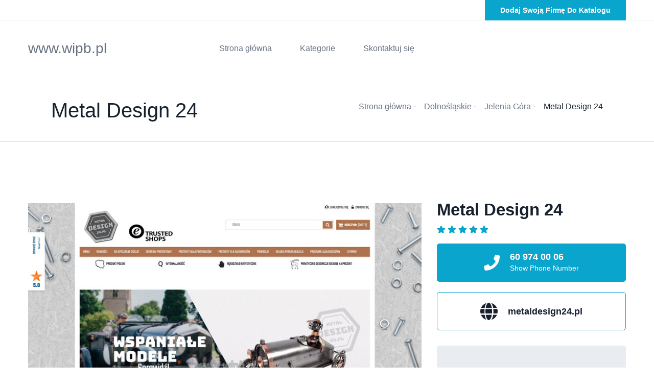

--- FILE ---
content_type: text/html; charset=UTF-8
request_url: http://www.wipb.pl/entry-744-metal-design-24
body_size: 3214
content:
<!doctype html>
<html lang="pl">
<head>
                    <meta charset="UTF-8">
        <meta name="viewport"
              content="width=device-width, initial-scale=1.0, minimum-scale=1.0">
        <meta http-equiv="X-UA-Compatible" content="ie=edge">
        <title>Metal Design 24 - www.wipb.pl</title>

        
    
    <link href="/files/bootstrap.min.css" rel="stylesheet">
    <link href="/files/animate.min.css" rel="stylesheet">
    <link crossorigin="anonymous" href="https://cdnjs.cloudflare.com/ajax/libs/font-awesome/5.15.3/css/all.min.css"
          integrity="sha512-iBBXm8fW90+nuLcSKlbmrPcLa0OT92xO1BIsZ+ywDWZCvqsWgccV3gFoRBv0z+8dLJgyAHIhR35VZc2oM/gI1w=="
          referrerpolicy="no-referrer" rel="stylesheet"/>
    <link href="/files/odometer.min.css" rel="stylesheet">
    <link href="/files/swiper.min.css" rel="stylesheet">
    <link href="/files/bootstrap-select.min.css" rel="stylesheet">
    <link href="/files/vegas.min.css" rel="stylesheet">
    <link href="/files/jquery-ui.css" rel="stylesheet">
    <link href="/files/timePicker.css" rel="stylesheet">

    <link href="/files/entox.css" rel="stylesheet">
    <link href="/files/entox-responsive.css" rel="stylesheet">

    <link rel="stylesheet" href="https://openlayers.org/en/v4.6.5/css/ol.css" type="text/css">
    <script src="https://openlayers.org/en/v4.6.5/build/ol.js"></script>
</head>
<body>
    <div class="page-wrapper">
        <header class="main-header-two clearfix">
            <div class="main-header-two__top">
                <div class="container">
                    <div class="main-header-two__top-inner clearfix">
                        <div class="main-header-two__top-right">
                            <div class="main-header-two__top-btn-box">
                                <a class="thm-btn main-header-two__top-btn" href="/dodaj">
                                    Dodaj swoją firmę do katalogu
                                </a>
                            </div>
                        </div>
                    </div>
                </div>
            </div>
            <nav class="main-menu main-menu-two clearfix">
                <div class="main-menu-two-wrapper clearfix">
                    <div class="container clearfix">
                        <div class="main-menu-two-wrapper__inner">
                            <div class="main-menu-two-wrapper__logo">
                                <a href="/" class="h3">
                                    www.wipb.pl
                                </a>
                            </div>
                            <div class="main-menu-two-wrapper__main-menu">
                                <a class="mobile-nav__toggler" href="#"><i
                                            class="fa fa-bars"></i></a>
                                <ul class="main-menu__list">
                                    <li><a href="/">Strona główna</a></li>

                                    <li class="dropdown">
                                        <a href="#">Kategorie</a>
                                        <ul>
                                                                                            <li>
                                                    <a href="/category-1-slaskie/">Śląskie</a>
                                                </li>
                                                                                            <li>
                                                    <a href="/category-2-opolskie/">Opolskie</a>
                                                </li>
                                                                                            <li>
                                                    <a href="/category-3-lubuskie/">Lubuskie</a>
                                                </li>
                                                                                            <li>
                                                    <a href="/category-4-podlaskie/">Podlaskie</a>
                                                </li>
                                                                                            <li>
                                                    <a href="/category-5-zagranica/">Zagranica</a>
                                                </li>
                                                                                            <li>
                                                    <a href="/category-6-swietokrzyskie/">Świętokrzyskie</a>
                                                </li>
                                                                                            <li>
                                                    <a href="/category-7-lodzkie/">Łódzkie</a>
                                                </li>
                                                                                            <li>
                                                    <a href="/category-8-podkarpackie/">Podkarpackie</a>
                                                </li>
                                                                                            <li>
                                                    <a href="/category-9-wielkopolskie/">Wielkopolskie</a>
                                                </li>
                                                                                            <li>
                                                    <a href="/category-10-malopolskie/">Małopolskie</a>
                                                </li>
                                                                                            <li>
                                                    <a href="/category-11-pomorskie/">Pomorskie</a>
                                                </li>
                                                                                            <li>
                                                    <a href="/category-12-zachodniopomorskie/">Zachodniopomorskie</a>
                                                </li>
                                                                                            <li>
                                                    <a href="/category-13-dolnoslaskie/">Dolnośląskie</a>
                                                </li>
                                                                                            <li>
                                                    <a href="/category-14-lubelskie/">Lubelskie</a>
                                                </li>
                                                                                            <li>
                                                    <a href="/category-15-warminsko-mazurskie/">Warmińsko-mazurskie</a>
                                                </li>
                                                                                            <li>
                                                    <a href="/category-16-mazowieckie/">Mazowieckie</a>
                                                </li>
                                                                                            <li>
                                                    <a href="/category-17-kujawsko-pomorskie/">Kujawsko-pomorskie</a>
                                                </li>
                                                                                    </ul>
                                    </li>
                                    <li><a href="/kontakt">Skontaktuj się</a></li>
                                </ul>
                            </div>
                        </div>
                    </div>
                </div>
            </nav>
        </header>

        <div class="stricky-header stricked-menu main-menu main-menu-two">
            <div class="sticky-header__content"></div>
        </div>

                    <section class="listing-top">
                <div class="listing-top__container">
                    <div class="listing-top__left">
                        <h1>Metal Design 24</h1>
                    </div>
                    <div class="listing-top__right">
                        <ul class=" list-unstyled listing-top__menu">
                                                                                        <li>
                                    <a href="/">Strona główna</a>&nbsp;-
                                </li>
                                                                                                                    <li>
                                    <a href="/category-13-dolnoslaskie/">Dolnośląskie</a>&nbsp;-
                                </li>
                                                                                                                    <li>
                                    <a href="/category-121-jelenia-gora/">Jelenia Góra</a>&nbsp;-
                                </li>
                                                                                                                    <li>
                                    Metal Design 24
                                </li>
                                                                                </ul>
                    </div>
                </div>
            </section>
        
            <section class="listing-details">
        <div class="container">
            <div class="row">
                <div class="col-xl-8 col-lg-7">
                    <div class="listing-details__left">
                        <div class="listing-details__gallery clearfix">
                            <div class="listing-details__gallery-content-box">
                               <img class="w-100" src="/photos/img-744-metaldesign24-pl.jpg">
                            </div>

                        </div>


                        <div class="listing-details__location">
                            <div class="listing-details__location-top">
                                <div class="listing-details__location-top-left">
                                    <h2>Lokalizacja</h2>
                                </div>
                                <div class="listing-details__location-top-right">
                                    <p>Wiejska 117b, 58-506 Jelenia Góra</p>
                                </div>
                            </div>
                            <div class="listing-details__location-map">
                                <button class="btn btn-primary" id="showMap">Pokaż na mapie</button>
                                <div id="map"></div>
                            </div>
                        </div>


                    </div>
                </div>
                <div class="col-xl-4 col-lg-5">
                    <div class="listing-details__right">
                        <h3 class="listing-deails__right-title">Metal Design 24</h3>
                        <ul class="list-unstyled listing-deails__right-rating">
                            <li><i class="fa fa-star"></i></li>
                            <li><i class="fa fa-star"></i></li>
                            <li><i class="fa fa-star"></i></li>
                            <li><i class="fa fa-star"></i></li>
                            <li><i class="fa fa-star"></i></li>
                        </ul>

                        <div class="listing-details__contact-info">
                                                        <a href="tel:60 974 00 06" class="listing-details__contact-info-phone">
                                <div class="icon">
                                    <span class="fa fa-phone"></span>
                                </div>
                                <div class="text">

                                    <h5>60 974 00 06</h5>
                                    <p>Show Phone Number</p>
                                </div>
                            </a>
                                                        <a href="https://metaldesign24.pl" class="listing-details__contact-info-message">
                                <div class="icon">
                                    <span class="fa fa-globe"></span>
                                </div>
                                <div class="text">
                                    <p>metaldesign24.pl</p>
                                </div>
                            </a>
                        </div>

                        <div class="listing-details__features-box">
                            <div class="listing-details__features-box-single">
                                <div class="listing-details__features-box-left">
                                    <p>KRS:</p>
                                </div>
                                <div class="listing-details__features-box-right">
                                    <span>-</span>
                                </div>
                            </div>
                            <div class="listing-details__features-box-single">
                                <div class="listing-details__features-box-left">
                                    <p>NIP:</p>
                                </div>
                                <div class="listing-details__features-box-right">
                                    <span>611-27-07-073</span>
                                </div>
                            </div>
                            <div class="listing-details__features-box-single">
                                <div class="listing-details__features-box-left">
                                    <p>REGON:</p>
                                </div>
                                <div class="listing-details__features-box-right">
                                    <span>520880205</span>
                                </div>
                            </div>
                        </div>
                    </div>
                </div>
            </div>
        </div>
    </section>
    <aside class="container mt-4">
        <h3>Polecane w okolicy</h3>
        <div class="row">
                            <div class="explore-rent__single col-6 py-3">
                    <div class="explore-rent__img">
                        <img alt="" src="/photos/img-672-sklep-kora-pl.jpg">
                    </div>
                    <div class="explore-rent__content">
                        <h5 class="explore-rent__sub-title">Jelenia Góra</h5>
                        <h3 class="explore-rent__title"><a
                                    href="/entry-672-kora-iii-danuta-czyszczon">
                                Kora III Danuta Czyszczoń
                            </a></h3>
                        <ul class="list-unstyled explore-rent__details">
                            <li><a href="https://sklep-kora.pl">sklep-kora.pl</a></li>
                                                            <li><a href="tel:75 753 52 12">75 753 52 12</a></li>
                                                    </ul>
                    </div>
                </div>
                            <div class="explore-rent__single col-6 py-3">
                    <div class="explore-rent__img">
                        <img alt="" src="/photos/img-470-www-dlahotelu24-pl.jpg">
                    </div>
                    <div class="explore-rent__content">
                        <h5 class="explore-rent__sub-title">Jelenia Góra</h5>
                        <h3 class="explore-rent__title"><a
                                    href="/entry-470-dlahotelu24-pl">
                                DlaHotelu24.pl
                            </a></h3>
                        <ul class="list-unstyled explore-rent__details">
                            <li><a href="https://www.dlahotelu24.pl">www.dlahotelu24.pl</a></li>
                                                            <li><a href="tel:75 753 52 12">75 753 52 12</a></li>
                                                    </ul>
                    </div>
                </div>
                    </div>
    </aside>
    </div>


    <footer class="site-footer">
        <div class="container">
            <div class="site-footer-bottom">
                <div class="row">
                    <div class="col-xl-12">
                        <div class="site-footer-bottom__inner pt-3">
                            <p class="site-footer-bottom__copy-right">© Copyright 2026 by <a
                                        href="/">www.wipb.pl</a></p>
                        </div>
                    </div>
                </div>
            </div>
        </div>
    </footer>

            

    <script src="/files/jquery-3.5.1.min.js"></script>
    <script src="/files/bootstrap.bundle.min.js"></script>
    <script src="/files/jarallax.min.js"></script>
    <script src="/files/jquery.ajaxchimp.min.js"></script>
    <script src="/files/jquery.appear.min.js"></script>
    <script src="/files/jquery.circle-progress.min.js"></script>
    <script src="/files/jquery.magnific-popup.min.js"></script>
    <script src="/files/jquery.validate.min.js"></script>
    <script src="/files/nouislider.min.js"></script>
    <script src="/files/odometer.min.js"></script>
    <script src="/files/swiper.min.js"></script>
    <script src="/files/tiny-slider.min.js"></script>
    <script src="/files/wNumb.min.js"></script>
    <script src="/files/wow.js"></script>
    <script src="/files/isotope.js"></script>
    <script src="/files/countdown.min.js"></script>
    <script src="/files/owl.carousel.min.js"></script>
    <script src="/files/twentytwenty.js"></script>
    <script src="/files/jquery.event.move.js"></script>
    <script src="/files/jquery.bxslider.min.js"></script>
    <script src="/files/bootstrap-select.min.js"></script>
    <script src="/files/vegas.min.js"></script>
    <script src="/files/jquery-ui.js"></script>
    <script src="/files/timePicker.js"></script>

                    <script type="text/javascript">

                let map;
                var mapLat = 50.9097969;
                var mapLng = 15.7815229;
                var mapDefaultZoom = 10;

                let initialized = false;

                function initialize_map() {
                    map = new ol.Map({
                        target: "map",
                        layers: [
                            new ol.layer.Tile({
                                source: new ol.source.OSM({
                                    url: "https://b.tile.openstreetmap.org/{z}/{x}/{y}.png"
                                })
                            })
                        ],
                        view: new ol.View({
                            center: ol.proj.fromLonLat([mapLng, mapLat]),
                            zoom: mapDefaultZoom
                        })
                    });
                }

                function add_map_point(lat, lng) {
                    var vectorLayer = new ol.layer.Vector({
                        source: new ol.source.Vector({
                            features: [new ol.Feature({
                                geometry: new ol.geom.Point(ol.proj.transform([parseFloat(lng), parseFloat(lat)], 'EPSG:4326', 'EPSG:3857')),
                            })]
                        }),
                        style: new ol.style.Style({
                            image: new ol.style.Icon({
                                anchor: [0.5, 0.5],
                                anchorXUnits: "fraction",
                                anchorYUnits: "fraction",
                                src: "https://raw.githubusercontent.com/pointhi/leaflet-color-markers/master/img/marker-icon-green.png"
                            })
                        })
                    });
                    map.addLayer(vectorLayer);
                }

                $('#show_map').click(() => {
                    if (!initialized) {
                        initialized = true;
                        initialize_map();
                        add_map_point(mapLat, mapLng);
                    }
                });
            </script>
            </body>
</html>

--- FILE ---
content_type: text/css
request_url: http://www.wipb.pl/files/entox.css
body_size: 19472
content:
/*--------------------------------------------------------------
>>> TABLE OF CONTENTS:
----------------------------------------------------------------
# Utility
# Cards
# Common
# Form
# Navigations
# Animations
# Mobile Nav
# Search Popup
# Page Header
# Google Map
# Client Carousel
--------------------------------------------------------------*/


/*--------------------------------------------------------------
# Common
--------------------------------------------------------------*/
:root {
    --thm-font: 'Roboto', sans-serif;
    --thm-gray: #677283;
    --thm-gray-rgb: 103, 114, 131;
    --thm-primary: #0aa5cd;
    --thm-primary-rgb: 10, 165, 205;
    --thm-black: #17202d;
    --thm-black-rgb: 23, 32, 45;
    --thm-base: #ffffff;
    --thm-base-rgb: 255, 255, 255;
    --thm-border-radius: 5px;
}

.row {
    --bs-gutter-x: 30px;
}

.gutter-y-30 {
    --bs-gutter-y: 30px;
}

body {
    font-family: var(--thm-font);
    color: var(--thm-gray);
    font-size: 16px;
    line-height: 34px;
    font-weight: 400;
}

body.locked {
    overflow: hidden;
}

a {
    color: var(--thm-gray);
}

a,
a:hover,
a:focus,
a:visited {
    text-decoration: none;
}

::placeholder {
    color: inherit;
    opacity: 1;
}

h1,
h2,
h3,
h4,
h5,
h6 {
    color: var(--thm-black);
    margin: 0;
}

dl,
ol,
ul {
    margin-top: 0;
    margin-bottom: 0;
}

::placeholder {
    color: inherit;
    opacity: 1;
}


.page-wrapper {
    position: relative;
    margin: 0 auto;
    width: 100%;
    min-width: 300px;
    overflow: hidden;
}

.container {
    padding-left: 15px;
    padding-right: 15px;
}

@media (min-width: 1200px) {
    .container {
        max-width: 1200px;
    }
}

::placeholder {
    color: inherit;
    opacity: 1;
}

.section-separator {
    border-color: var(--thm-border);
    border-width: 1px;
    margin-top: 0;
    margin-bottom: 0;
}

.thm-btn {
    position: relative;
    display: inline-block;
    vertical-align: middle;
    -webkit-appearance: none;
    border: none;
    outline: none !important;
    background-color: var(--thm-primary);
    color: var(--thm-base);
    font-size: 14px;
    font-weight: 900;
    padding: 9px 30px;
    transition: 500ms;
    border-radius: 5px;
    text-transform: capitalize;
}

.thm-btn:hover {
    background: var(--thm-black);
    color: var(--thm-base);
}

.section-title {
    margin-top: -13px;
    margin-bottom: 48px;
}

.section-title__tagline {
    display: inline-flex;
    color: var(--thm-gray);
    font-size: 18px;
    align-items: center;
    line-height: 30px;
    margin-bottom: 6px;
}

.section-title__tagline::before {
    content: '';
    background-color: var(--thm-primary);
    width: 12px;
    height: 4px;
    margin-right: 10px;
}

.section-title__title {
    margin: 0;
    font-weight: 900;
    color: var(--thm-black);
    font-size: 60px;
    line-height: 70px;
}

.bootstrap-select .btn-light:not(:disabled):not(.disabled).active,
.bootstrap-select .btn-light:not(:disabled):not(.disabled):active,
.bootstrap-select .show>.btn-light.dropdown-toggle {
    box-shadow: none !important;
    outline: none !important;
}

.bootstrap-select>.dropdown-toggle {
    box-shadow: none !important;
}

.bootstrap-select .dropdown-toggle:focus,
.bootstrap-select>select.mobile-device:focus+.dropdown-toggle {
    outline: none !important;
}

.bootstrap-select .dropdown-menu {
    border: 0;
    padding-top: 0;
    padding-bottom: 0;
    margin-top: 0;
    z-index: 991;
    border-radius: 0;
}

.bootstrap-select .dropdown-menu>li+li>a {
    border-top: 1px solid rgba(255, 255, 255, 0.2);
}

.bootstrap-select .dropdown-menu>li.selected>a {
    background: var(--thm-primary);
    color: #fff;
}

.bootstrap-select .dropdown-menu>li>a {
    font-size: 16px;
    font-weight: 500;
    padding: 4px 20px;
    color: #ffffff;
    background: var(--thm-black);
    -webkit-transition: all 0.4s ease;
    transition: all 0.4s ease;
}

.bootstrap-select .dropdown-menu>li>a:hover {
    background: var(--thm-primary);
    color: #fff;
    cursor: pointer;
}


.preloader {
    position: fixed;
    background-color: #fff;
    background-position: center center;
    background-repeat: no-repeat;
    top: 0;
    left: 0;
    right: 0;
    bottom: 0;
    z-index: 9991;
    display: -webkit-box;
    display: flex;
    -webkit-box-pack: center;
    justify-content: center;
    -webkit-box-align: center;
    align-items: center;
    text-align: center;
}

.preloader__image {
    -webkit-animation-fill-mode: both;
    animation-fill-mode: both;
    -webkit-animation-name: flipInY;
    animation-name: flipInY;
    -webkit-animation-duration: 2s;
    animation-duration: 2s;
    -webkit-animation-iteration-count: infinite;
    animation-iteration-count: infinite;
}

/* scroll to top */
.scroll-to-top {
    display: inline-block;
    width: 45px;
    height: 45px;
    background: var(--thm-primary);
    position: fixed;
    bottom: 40px;
    right: 40px;
    z-index: 99;
    text-align: center;
    -webkit-transition: all 0.4s ease;
    transition: all 0.4s ease;
    display: none;
    border-radius: 50%;
    transition: all 0.4s ease;
}

.scroll-to-top i {
    color: #ffffff;
    font-size: 18px;
    line-height: 45px;
}

.scroll-to-top:hover {
    background-color: var(--thm-black);
}

.scroll-to-top:hover i {
    color: #fff;
}

/*--------------------------------------------------------------
# Navigations One
--------------------------------------------------------------*/
.main-header {
    background: transparent;
    position: absolute;
    left: 0px;
    top: 0px;
    width: 100%;
    z-index: 999;
    transition: all 500ms ease;
}

.main-header:before {
    position: absolute;
    bottom: 0;
    left: 0;
    right: 0;
    height: 1px;
    content: "";
    background-color: rgba(var(--thm-base-rgb), .15);
}

.main-header__top {
    position: relative;
    display: block;
    overflow: hidden;
    padding: 2.5px 100px;
    background-color: var(--thm-black);
}

.main-header__top:before {
    position: absolute;
    bottom: 0;
    left: 0;
    right: 0;
    height: 1px;
    content: "";
    background-color: rgba(var(--thm-base-rgb), .15);
}

.main-header__top-left {
    position: relative;
    display: block;
    float: left;
}

.main-header__top-left-text {
    font-size: 14px;
    color: var(--thm-base);
    font-weight: 500;
    margin: 0;
}

.main-header__top-left-text a {
    position: relative;
    display: inline-block;
    color: var(--thm-base);
    font-weight: 400;
    transition: all 500ms ease;
}

.main-header__top-left-text a:hover {
    color: var(--thm-primary);
}

.main-header__top-left-text a:before {
    position: absolute;
    bottom: 9px;
    left: 0;
    right: 0;
    content: "";
    background-color: var(--thm-base);
    height: 1px;
}

.main-header__top-right {
    position: relative;
    display: block;
    float: right;
}

.main-header__top-right-social-box {
    position: relative;
    display: block;
    float: left;
}

.main-header__top-right-social {
    display: -webkit-box;
    display: flex;
    -webkit-box-align: center;
    align-items: center;
    padding: 10px 0;
}

.main-header__top-right-social a {
    display: -webkit-box;
    display: flex;
    -webkit-box-align: center;
    align-items: center;
    -webkit-box-pack: center;
    justify-content: center;
    text-align: center;
    color: var(--thm-base);
    font-size: 15px;
    -webkit-transition: all 500ms ease;
    transition: all 500ms ease;
}

.main-header__top-right-social a:hover {
    color: var(--thm-primary);
}

.main-header__top-right-social a+a {
    margin-left: 15px;
}

.main-header__top-right-contact-box {
    position: relative;
    display: block;
    overflow: hidden;
    float: right;
    margin-left: 40px;
}



.main-header__top-right-contact li {
    position: relative;
    display: inline-block;
}

.main-header__top-right-contact li+li {
    margin-left: 25px;
}

.main-header__top-right-contact li a {
    font-size: 14px;
    color: var(--thm-base);
    font-weight: 700;
    transition: all 500ms ease;
}

.main-header__top-right-contact li a:hover {
    color: var(--thm-primary);
}


.main-menu {
    position: relative;
    padding: 0 100px;
    z-index: 91;
}

.main-menu-wrapper {
    position: relative;
    display: block;
}

.main-menu-wrapper__left {
    position: relative;
    display: block;
    float: left;
}

.main-menu-wrapper__logo {
    position: relative;
    float: left;
    padding-top: 38px;
    padding-bottom: 38px;
    margin-right: 152px;
}





.main-menu-wrapper__main-menu {
    position: relative;
    display: block;
    float: left;
}


.main-menu-wrapper__right {
    position: relative;
    display: block;
    float: right;
    padding: 29px 0;
}

.main-menu-wrapper__search-box-cart-box {
    position: relative;
    display: block;
    float: left;
}

.main-menu-wrapper__search-box-cart-box>a {
    position: relative;
    display: inline-block;
    padding: 14px 0px;
}

.main-menu-wrapper__search {
    font-size: 24px;
    color: var(--thm-base);
    margin-right: 30px;
    transition: all 500ms ease;
}

.main-menu-wrapper__search:hover {
    color: var(--thm-primary);
}

.main-menu-wrapper__cart {
    font-size: 24px;
    color: var(--thm-base);
    margin-right: 30px;
    transition: all 500ms ease;
}

.main-menu-wrapper__cart:hover {
    color: var(--thm-primary);
}

.main-menu-wrapper__btn-box {
    position: relative;
    display: block;
    float: left;
}



.main-menu-wrapper__btn:hover {
    background-color: var(--thm-base);
    color: var(--thm-primary);
}


.stricky-header.main-menu {
    padding: 0 100px;
    background-color: var(--thm-black);
}

.main-menu .main-menu__list,
.main-menu .main-menu__list ul,
.stricky-header .main-menu__list,
.stricky-header .main-menu__list ul {
    margin: 0;
    padding: 0;
    list-style-type: none;
    align-items: center;
    display: none;
}

@media (min-width: 1200px) {

    .main-menu .main-menu__list,
    .main-menu .main-menu__list ul,
    .stricky-header .main-menu__list,
    .stricky-header .main-menu__list ul {
        display: flex;
    }
}

.main-menu .main-menu__list>li,
.stricky-header .main-menu__list>li {
    padding-top: 38px;
    padding-bottom: 38px;
    position: relative;
}

.main-menu .main-menu__list>li+li,
.stricky-header .main-menu__list>li+li {
    margin-left: 55px;
}

.main-menu .main-menu__list>li>a,
.stricky-header .main-menu__list>li>a {
    font-size: 16px;
    font-weight: 400;
    display: flex;
    align-items: center;
    color: var(--thm-base);
    position: relative;
    transition: all 500ms ease;
}

.main-menu .main-menu__list>li>a::before,
.stricky-header .main-menu__list>li>a::before {
    content: '';
    width: 12px;
    height: 4px;
    border-radius: 5px;
    background-color: var(--thm-base);
    position: absolute;
    top: 50%;
    bottom: 0px;
    left: -22px;
    transition: transform 500ms ease;
    transform: scale(0) translateY(-50%);
    z-index: -1;
}

.main-menu .main-menu__list>li.current>a,
.main-menu .main-menu__list>li:hover>a,
.stricky-header .main-menu__list>li.current>a,
.stricky-header .main-menu__list>li:hover>a {
    color: var(--thm-base);
}

.main-menu .main-menu__list>li.current>a::before,
.main-menu .main-menu__list>li:hover>a::before,
.stricky-header .main-menu__list>li.current>a::before,
.stricky-header .main-menu__list>li:hover>a::before {
    transform: scale(1) translateY(-50%);
}

.main-menu .main-menu__list>li.current>a::before {
    background-color: var(--thm-primary);
}

.main-menu .main-menu__list>li:hover>a::before {
    background-color: var(--thm-primary);
}

.main-menu .main-menu__list li ul,
.stricky-header .main-menu__list li ul {
    position: absolute;
    top: 100%;
    left: 0;
    min-width: 220px;
    background-color: #fff;
    flex-direction: column;
    justify-content: flex-start;
    align-items: flex-start;
    opacity: 0;
    visibility: hidden;
    transition: 500ms ease;
    z-index: 99;
    box-shadow: 0px 0px 65px 0px rgba(0, 0, 0, 0.1);
}

.main-menu .main-menu__list li:hover>ul,
.stricky-header .main-menu__list li:hover>ul {
    opacity: 1;
    visibility: visible;
}

.main-menu .main-menu__list li ul li,
.stricky-header .main-menu__list li ul li {
    flex: 1 1 100%;
    width: 100%;
    position: relative;
}

.main-menu .main-menu__list li ul li+li,
.stricky-header .main-menu__list li ul li+li {
    border-top: 1px solid RGBA(var(--thm-black), 0.1);
}

.main-menu .main-menu__list li ul li a,
.stricky-header .main-menu__list li ul li a {
    font-size: 16px;
    line-height: 30px;
    color: var(--thm-black);
    display: flex;
    padding-left: 20px;
    padding-right: 20px;
    padding-top: 10px;
    padding-bottom: 10px;
    transition: 500ms;
}

.main-menu .main-menu__list li ul li:hover>a,
.stricky-header .main-menu__list li ul li:hover>a {
    background-color: var(--thm-primary);
    color: #fff;
}

.main-menu .main-menu__list li ul li>ul,
.stricky-header .main-menu__list li ul li>ul {
    top: 0;
    left: 100%;
}

.main-menu .main-menu__list li ul li>ul.right-align,
.stricky-header .main-menu__list li ul li>ul.right-align {
    top: 0;
    left: auto;
    right: 100%;
}

.main-menu .main-menu__list li ul li>ul ul,
.stricky-header .main-menu__list li ul li>ul ul {
    display: none;
}

.stricky-header {
    position: fixed;
    z-index: 991;
    top: 0;
    left: 0;
    background-color: #fff;
    width: 100%;
    visibility: hidden;
    transform: translateY(-120%);
    transition: transform 500ms ease, visibility 500ms ease;
    box-shadow: 0px 10px 60px 0px rgba(0, 0, 0, 0.05);
}

@media (max-width: 1199px) {
    .stricky-header {
        display: none !important
    }
}

.stricky-header.stricky-fixed {
    transform: translateY(0);
    visibility: visible;
}

.stricky-header .main-menu__inner {
    box-shadow: none;
    padding-right: 0;
    max-width: 1170px;
    width: 100%;
    margin: 0 auto;
}

.mobile-nav__buttons {
    display: flex;
    margin-left: auto;
    margin-right: 10px;
}

@media (min-width: 1200px) {
    .mobile-nav__buttons {
        display: none;
    }
}

.mobile-nav__buttons a {
    font-size: 20px;
    color: var(--thm-black);
    cursor: pointer;
}

.mobile-nav__buttons a+a {
    margin-left: 10px;
}

.mobile-nav__buttons a:hover {
    color: var(--thm-base);
}

.main-menu .mobile-nav__toggler {
    font-size: 20px;
    color: var(--thm-primary);
    cursor: pointer;
    transition: 500ms;
    margin-right: 20px;
}

.main-menu .mobile-nav__toggler:hover {
    color: var(--thm-base);
}

@media (min-width: 1200px) {
    .main-menu .mobile-nav__toggler {
        display: none;
    }
}


/*--------------------------------------------------------------
# Navigations Two
--------------------------------------------------------------*/
.main-header-two {
    position: relative;
    display: block;
}

.main-header-two__top {
    position: relative;
    display: block;
}

.main-header-two__top:before {
    position: absolute;
    bottom: 0;
    left: 0;
    right: 0;
    content: "";
    background-color: #e9edf2;
    height: 1px;
}



.main-header-two__top-left {
    position: relative;
    display: block;
    float: left;
}



.main-header-two__top-contact li {
    position: relative;
    display: inline-block;
    padding: 2.5px 0;
}

.main-header-two__top-contact li+li {
    margin-left: 25px;
}

.main-header-two__top-contact li a {
    font-size: 14px;
    font-weight: 500;
    transition: all 500ms ease;
}

.main-header-two__top-contact li a:hover {
    color: var(--thm-primary);
}

.main-header-two__top-right {
    position: relative;
    display: block;
    float: right;
}

.main-header-two__top-right-social-box {
    position: relative;
    display: block;
    float: left;
    margin-right: 30px;
}

.main-header-two__top-right-social {
    display: -webkit-box;
    display: flex;
    -webkit-box-align: center;
    align-items: center;
    padding: 12.5px 0;
}

.main-header-two__top-right-social a {
    display: -webkit-box;
    display: flex;
    -webkit-box-align: center;
    align-items: center;
    -webkit-box-pack: center;
    justify-content: center;
    text-align: center;
    color: var(--thm-gray);
    font-size: 15px;
    -webkit-transition: all 500ms ease;
    transition: all 500ms ease;
}

.main-header-two__top-right-social a:hover {
    color: var(--thm-primary);
}

.main-header-two__top-right-social a+a {
    margin-left: 15px;
}

.main-header-two__top-btn-box {
    position: relative;
    display: block;
    float: right;
}

.main-header-two__top-btn {
    border-radius: 0;
    padding: 3px 30px;
}

.main-menu-two {
    padding: 0 0;
}





.main-menu-two-wrapper__logo {
    position: relative;
    display: block;
    float: left;
    padding: 38px 0;
}





.main-menu-two-wrapper__main-menu {
    position: relative;
    display: flex;
    align-items: center;
    float: left;
    margin-left: 220px;
}

.main-menu-two .main-menu__list>li>a,
.stricky-header .main-menu-two .main-menu__list>li>a {
    font-size: 16px;
    font-weight: 500;
    display: flex;
    align-items: center;
    color: var(--thm-gray);
    position: relative;
    transition: all 500ms ease;
}

.main-menu-two .main-menu__list>li.current>a,
.main-menu-two .main-menu__list>li:hover>a,
.stricky-header.main-menu-two .main-menu__list>li.current>a,
.stricky-header.main-menu-two .main-menu__list>li:hover>a {
    color: var(--thm-black);
    text-shadow: 0 0 1px currentColor;
}

.main-menu-two-wrapper__right {
    position: relative;
    display: block;
    float: right;
}

.main-menu-two-wrapper__right>a {
    position: relative;
    display: inline-block;
    padding: 43px 0;
}

.main-menu-two-wrapper__avatar {
    font-size: 24px;
    color: var(--thm-black);
    margin-right: 30px;
    transition: all 500ms ease;
}

.main-menu-two-wrapper__search {
    font-size: 24px;
    color: var(--thm-black);
    margin-right: 30px;
    transition: all 500ms ease;
}

.main-menu-two-wrapper__cart {
    font-size: 24px;
    color: var(--thm-black);
    transition: all 500ms ease;
}

.main-menu-two-wrapper__avatar:hover {
    color: var(--thm-primary);
}

.main-menu-two-wrapper__search:hover {
    color: var(--thm-primary);
}

.main-menu-two-wrapper__cart:hover {
    color: var(--thm-primary);
}


.stricky-header.main-menu-two {
    padding: 0 0;
    background-color: var(--thm-base);
}

/*--------------------------------------------------------------
# Navigations Three
--------------------------------------------------------------*/
.main-header-three {
    position: relative;
    display: block;
}

.main-header-three__top {
    position: relative;
    display: block;
    overflow: hidden;
    background-color: var(--thm-black);
    padding: 2.5px 0;
}

.main-header-three__top-inner {
    position: relative;
    display: block;
}

.main-header-three__top-left {
    position: relative;
    display: block;
    float: left;
}

.main-header-three__top-left-text {
    font-size: 14px;
    color: var(--thm-base);
    font-weight: 500;
    margin: 0;
    line-height: 35px;
}

.main-header-three__top-left-text a {
    position: relative;
    display: inline-block;
    color: var(--thm-base);
    transition: all 500ms ease;
}

.main-header-three__top-left-text a:hover {
    color: var(--thm-primary);
}

.main-header-three__top-left-text a:before {
    position: absolute;
    bottom: 9px;
    left: 0;
    right: 0;
    content: "";
    background-color: var(--thm-base);
    height: 1px;
}

.main-header-three__top-right {
    position: relative;
    display: block;
    overflow: hidden;
    float: right;
}





.main-header-three__top-right-contact li {
    position: relative;
    display: inline-block;
}

.main-header-three__top-right-contact li+li {
    margin-left: 25px;
}

.main-header-three__top-right-contact li a {
    font-size: 14px;
    color: var(--thm-base);
    font-weight: 700;
    transition: all 500ms ease;
}

.main-header-three__top-right-contact li a:hover {
    color: var(--thm-primary);
}







.main-menu-three-wrapper__left {
    position: relative;
    display: block;
    float: left;
}

.main-menu-three-wrapper__logo {
    position: relative;
    display: block;
    float: left;
    padding: 38px 0;
    margin-right: 90px;
}





.main-menu-three-wrapper__main-menu {
    position: relative;
    display: block;
    float: left;
}


.main-menu-three-wrapper__right {
    position: relative;
    display: block;
    float: right;
    padding: 29px 0;
}

.main-menu-three-wrapper__right-box {
    position: relative;
    display: block;
    float: left;
}

.main-menu-three-wrapper__right-box>a {
    position: relative;
    display: inline-block;
    padding: 14px 0;
}

.main-menu-three-wrapper__right-btn-box {
    position: relative;
    display: block;
    float: right;
}

.main-nenu-three__btn {
    margin-left: 30px;
}


















/*--------------------------------------------------------------
# Animations
--------------------------------------------------------------*/
@keyframes bubbleMover {
    0% {
        -webkit-transform: translateY(0px) translateX(0) rotate(0);
        transform: translateY(0px) translateX(0) rotate(0);
    }

    30% {
        -webkit-transform: translateY(30px) translateX(50px) rotate(15deg);
        transform: translateY(30px) translateX(50px) rotate(15deg);
        -webkit-transform-origin: center center;
        transform-origin: center center;
    }

    50% {
        -webkit-transform: translateY(50px) translateX(100px) rotate(45deg);
        transform: translateY(50px) translateX(100px) rotate(45deg);
        -webkit-transform-origin: right bottom;
        transform-origin: right bottom;
    }

    80% {
        -webkit-transform: translateY(30px) translateX(50px) rotate(15deg);
        transform: translateY(30px) translateX(50px) rotate(15deg);
        -webkit-transform-origin: left top;
        transform-origin: left top;
    }

    100% {
        -webkit-transform: translateY(0px) translateX(0) rotate(0);
        transform: translateY(0px) translateX(0) rotate(0);
        -webkit-transform-origin: center center;
        transform-origin: center center;
    }
}

@keyframes shapeMover {

    0%,
    100% {
        transform: perspective(400px) translateY(0) rotate(0deg) translateZ(0px) translateX(0);
    }

    50% {
        transform: perspective(400px) rotate(0deg) translateZ(20px) translateY(20px) translateX(20px);
    }
}

@keyframes banner3Shake {
    0% {
        -webkit-transform: rotate3d(0, 1, 0, 0deg);
        transform: rotate3d(0, 1, 0, 0deg);
    }

    30% {
        -webkit-transform: rotate3d(0, 0, 1, 5deg);
        transform: rotate3d(0, 0, 1, 5deg);
    }

    60% {
        -webkit-transform: rotate3d(1, 0, 0, 0deg);
        transform: rotate3d(1, 0, 0, 0deg);
    }

    80% {
        -webkit-transform: rotate3d(0, 0, 1, 5deg);
        transform: rotate3d(0, 0, 1, 5deg);
    }

    100% {
        -webkit-transform: rotate3d(0, 1, 0, 0deg);
        transform: rotate3d(0, 1, 0, 0deg);
    }
}

@keyframes squareMover {

    0%,
    100% {
        -webkit-transform: translate(0, 0) rotate(0);
        transform: translate(0, 0) rotate(0);
    }

    20%,
    60% {
        -webkit-transform: translate(20px, 40px) rotate(180deg);
        transform: translate(20px, 40px) rotate(180deg);
    }

    30%,
    80% {
        -webkit-transform: translate(40px, 60px) rotate(0deg);
        transform: translate(40px, 60px) rotate(0deg);
    }
}

@keyframes treeMove {

    0%,
    100% {
        -webkit-transform: rotate(0deg) translateX(0);
        transform: rotate(0deg) translateX(0);
    }

    25%,
    75% {
        -webkit-transform: rotate(5deg) translateX(15px);
        transform: rotate(5deg) translateX(15px);
    }

    50% {
        -webkit-transform: rotate(10deg) translateX(30px);
        transform: rotate(10deg) translateX(30px);
    }
}


/*--------------------------------------------------------------
#     Zoom Fade Css
--------------------------------------------------------------*/
.zoom-fade {
    animation-name: zoom-fade;
    animation-duration: 5s;
    animation-iteration-count: infinite;
    animation-timing-function: linear;

    -webkit-animation-name: zoom-fade;
    -webkit-animation-duration: 5s;
    -webkit-animation-iteration-count: infinite;
    -webkit-animation-timing-function: linear;

    -moz-animation-name: zoom-fade;
    -moz-animation-duration: 5s;
    -moz-animation-iteration-count: infinite;
    -moz-animation-timing-function: linear;

    -ms-animation-name: zoom-fade;
    -ms-animation-duration: 5s;
    -ms-animation-iteration-count: infinite;
    -ms-animation-timing-function: linear;

    -o-animation-name: zoom-fade;
    -o-animation-duration: 5s;
    -o-animation-iteration-count: infinite;
    -o-animation-timing-function: linear;
}

@-webkit-keyframes zoom-fade {
    0% {
        -webkit-transform: scale(0.9);
        transform: scale(0.9);
    }

    50% {
        -webkit-transform: scale(1);
        transform: scale(1);
    }

    100% {
        -webkit-transform: scale(0.9);
        transform: scale(0.9);
    }
}

@keyframes zoom-fade {
    0% {
        -webkit-transform: scale(0.9);
        transform: scale(0.9);
    }

    50% {
        -webkit-transform: scale(1);
        transform: scale(1);
    }

    100% {
        -webkit-transform: scale(0.9);
        transform: scale(0.9);
    }
}



@-moz-keyframes service_hexagon_2 {
    0% {
        -moz-transform: rotateY(0deg);
        transform: rotateY(0deg)
    }

    100% {
        -moz-transform: rotateY(360deg);
        transform: rotateY(360deg)
    }
}

@-o-keyframes service_hexagon_2 {
    0% {
        -o-transform: rotateY(0deg);
        transform: rotateY(0deg)
    }

    100% {
        -o-transform: rotateY(360deg);
        transform: rotateY(360deg)
    }
}

@keyframes service_hexagon_2 {
    0% {
        -webkit-transform: rotateY(0deg);
        -moz-transform: rotateY(0deg);
        -o-transform: rotateY(0deg);
        transform: rotateY(0deg)
    }

    100% {
        -webkit-transform: rotateY(360deg);
        -moz-transform: rotateY(360deg);
        -o-transform: rotateY(360deg);
        transform: rotateY(360deg)
    }
}

/*--------------------------------------------------------------
# Mobile Nav
--------------------------------------------------------------*/
.mobile-nav__wrapper {
    position: fixed;
    top: 0;
    left: 0;
    width: 100vw;
    height: 100vh;
    opacity: 0;
    transform: translateX(-50%);
    transform-origin: right center;
    transition: transform 500ms ease-in, opacity 500ms linear, visibility 500ms ease-in;
    z-index: 999;
    visibility: hidden;
}

.mobile-nav__wrapper .container {
    padding-left: 0;
    padding-right: 0;
}

.mobile-nav__wrapper.expanded {
    opacity: 1;
    transform: translateX(0%);
    visibility: visible;
}

.mobile-nav__overlay {
    position: absolute;
    top: 0;
    left: 0;
    right: 0;
    bottom: 0;
    background-color: #000000;
    opacity: 0.5;
    cursor: pointer;
}

.mobile-nav__content {
    width: 300px;
    background-color: var(--thm-black);
    z-index: 10;
    position: relative;
    height: 100%;
    overflow-y: auto;
    padding-top: 30px;
    padding-bottom: 30px;
    padding-left: 15px;
    padding-right: 15px;
}

.mobile-nav__content .thm-btn {
    padding: 8px 0;
    width: 100%;
    text-align: center;
}

.mobile-nav__content .logo-box {
    margin-bottom: 40px;
    display: flex;
}

.mobile-nav__close {
    position: absolute;
    top: 20px;
    right: 15px;
    font-size: 18px;
    color: var(--thm-text-dark);
    cursor: pointer;
}

.mobile-nav__content .main-menu__list,
.mobile-nav__content .main-menu__list ul {
    margin: 0;
    padding: 0;
    list-style-type: none;
}

.mobile-nav__content .main-menu__list ul {
    display: none;
    border-top: 1px solid rgba(255, 255, 255, 0.1);
}

.mobile-nav__content .main-menu__list li:not(:last-child) {
    border-bottom: 1px solid rgba(255, 255, 255, 0.1);
}

.mobile-nav__content .main-menu__list li a {
    display: flex;
    justify-content: space-between;
    line-height: 30px;
    color: #ffffff;
    font-size: 14px;
    font-family: var(--thm-font);
    font-weight: 500;
    height: 46px;
    align-items: center;
    transition: 500ms;
}

.mobile-nav__content .main-menu__list li a.expanded {
    color: var(--thm-secondary);
}

.mobile-nav__content .main-menu__list li a button {
    width: 30px;
    height: 30px;
    background-color: var(--thm-primary);
    border: none;
    outline: none;
    color: #fff;
    display: flex;
    align-items: center;
    justify-content: center;
    text-align: center;
    transform: rotate(-90deg);
    transition: transform 500ms ease;
}

.mobile-nav__content .main-menu__list li a button.expanded {
    transform: rotate(0deg);
    background-color: #fff;
    color: var(--thm-black);
}

.mobile-nav__content .main-menu__list li.cart-btn span {
    position: relative;
    top: auto;
    right: auto;
    transform: translate(0, 0);
}

.mobile-nav__content .main-menu__list li.cart-btn i {
    font-size: 16px;
}

.mobile-nav__top {
    display: flex;
    align-items: center;
    justify-content: space-between;
    margin-bottom: 30px;
}

.mobile-nav__top .main-menu__login a {
    color: var(--thm-text-dark);
}

.mobile-nav__container {
    border-top: 1px solid rgba(255, 255, 255, 0.1);
    border-bottom: 1px solid rgba(255, 255, 255, 0.1);
}

.mobile-nav__social {
    display: flex;
    align-items: center;
}

.mobile-nav__social a {
    font-size: 16px;
    color: var(--thm-primary);
    transition: 500ms;
}

.mobile-nav__social a+a {
    margin-left: 30px;
}

.mobile-nav__social a:hover {
    color: #ffffff;
}

.mobile-nav__contact {
    margin-bottom: 0;
    margin-top: 20px;
    margin-bottom: 20px;
}

.mobile-nav__contact li {
    color: var(--thm-text-dark);
    font-size: 14px;
    font-weight: 500;
    position: relative;
    display: flex;
    align-items: center;
}

.mobile-nav__contact li+li {
    margin-top: 15px;
}

.mobile-nav__contact li a {
    color: #ffffff;
    transition: 500ms;
}

.mobile-nav__contact li a:hover {
    color: var(--thm-primary);
}

.mobile-nav__contact li>i {
    width: 30px;
    height: 30px;
    border-radius: 50%;
    background-color: var(--thm-primary);
    display: flex;
    justify-content: center;
    align-items: center;
    text-align: center;
    font-size: 11px;
    margin-right: 10px;
    color: #fff;
}

.mobile-nav__container .main-logo,
.mobile-nav__container .topbar__buttons,
.mobile-nav__container .main-menu__language,
.mobile-nav__container .main-menu__login {
    display: none;
}

/*--------------------------------------------------------------
# Search Popup
--------------------------------------------------------------*/
.search-popup {
    position: fixed;
    top: 0;
    left: 0;
    width: 100vw;
    height: 100vh;
    z-index: 9999;
    padding-left: 20px;
    padding-right: 20px;
    display: flex;
    justify-content: center;
    align-items: center;
    transform: translateY(-110%);
    transition: transform 500ms ease, opacity 500ms ease;
}

.search-popup.active {
    transform: translateY(0%);
}

.search-popup__overlay {
    position: absolute;
    top: 0;
    left: 0;
    right: 0;
    bottom: 0;
    background-color: var(--thm-black);
    opacity: 0.75;
    cursor: pointer;
}

.search-popup__content {
    width: 100%;
    max-width: 560px;
}

.search-popup__content form {
    display: flex;
    flex-wrap: wrap;
    position: relative;
    background-color: #fff;
    border-radius: 0px;
    overflow: hidden;
}

.search-popup__content form input[type="search"],
.search-popup__content form input[type="text"] {
    width: 100%;
    background-color: #fff;
    font-size: 16px;
    border: none;
    outline: none;
    height: 66px;
    padding-left: 30px;
}

.search-popup__content .thm-btn {
    padding: 0;
    width: 68px;
    height: 68px;
    display: flex;
    justify-content: center;
    align-items: center;
    text-align: center;
    position: absolute;
    top: 0;
    right: -1px;
    border-radius: 0;
    background-color: var(--thm-primary);
}

.search-popup__content .thm-btn:hover {
    background-color: var(--thm-black);
    color: #fff;
}

.search-popup__content .thm-btn i {
    margin: 0;
}

/*--------------------------------------------------------------
# Banner One
--------------------------------------------------------------*/
.main-slider {
    overflow: hidden;
    position: relative;
}

.main-slider .swiper-slide {
    position: relative;
    background-color: var(--thm-black);
}

.main-slider .swiper-slide .container {
    position: relative;
    z-index: 30;
}

.main-slider .image-layer {
    position: absolute;
    top: 0;
    left: 0;
    right: 0;
    bottom: 0;
    background-repeat: no-repeat;
    background-size: cover;
    transform: scale(1);
    transition: transform 7000ms ease;
    z-index: 1;
}

.main-slider .image-layer-overlay {
    position: absolute;
    top: 0;
    left: 0;
    width: 100%;
    height: 100%;
    content: "";
    background: rgba(var(--thm-black-rgb), .7);
    z-index: 2;
}

.main-slider .container {
    padding-top: 352px;
    padding-bottom: 337px;
}

.main-slider__content {
    position: relative;
    display: block;
}

.main-slider h2 {
    margin: 0;
    margin-bottom: 40px;
    color: var(--thm-base);
    font-weight: 900;
    opacity: 0;
    visibility: hidden;
    transform: translateY(120px);
    transition-delay: 1000ms;
    transition: transform 2000ms ease, opacity 2000ms ease;
    font-size: 80px;
    line-height: 80px;
}

.main-slider p {
    font-size: 18px;
    color: var(--thm-base);
    font-weight: 700;
    margin: 0;
    line-height: 28px;
    opacity: 0;
    transform: translateY(100px);
    transition-delay: 2500ms;
    transition: transform 2000ms ease,
        opacity 2000ms ease,
        color 500ms ease,
        background 500ms ease;
}

.main-slider .swiper-slide-active p {
    visibility: visible;
    opacity: .7;
    transform: translateY(0) translateX(0);
}

.main-slider .swiper-slide-active .image-layer {
    transform: scale(1.15);
}

.main-slider .swiper-slide-active h2 {
    visibility: visible;
    opacity: 1;
    transform: translateY(0) translateX(0);
}

.main-slider__nav {
    width: 100%;
    max-width: 1200px;
    padding-left: 15px;
    padding-right: 15px;
    position: absolute;
    top: 50%;
    left: 50%;
    z-index: 100;
    transform: translateY(-50%) translateX(-50%);
    display: flex;
    align-items: center;
    justify-content: space-between;
}


.main-slider__nav .swiper-button-next,
.main-slider__nav .swiper-button-prev {
    position: relative;
    top: auto;
    left: auto;
    right: auto;
    bottom: auto;
    z-index: 100;
    width: 30px;
    height: 30px;
    font-size: 20px;
    color: #ffffff;
    opacity: 1;
    margin: 0;
    text-align: center;
    transition: all 500ms ease;
}


.main-slider__nav .swiper-button-next:hover,
.main-slider__nav .swiper-button-prev:hover {
    color: var(--thm-primary);
}

.main-slider__nav .swiper-button-next::after,
.main-slider__nav .swiper-button-prev::after {
    display: none;
}

.main-slider__nav .swiper-button-prev {
    margin-bottom: 0px;
}

.main-slider__nav .swiper-button-prev .icon-left-arrow {
    position: relative;
}


/*--------------------------------------------------------------
# Banner Two
--------------------------------------------------------------*/
.banner-two {
    position: relative;
    background-size: cover;
    background-repeat: no-repeat;
    background-attachment: fixed;
    background-position: left center;
    z-index: 1;
    overflow: hidden;
    background-color: var(--thm-black);
    padding-top: 155px;
    padding-bottom: 114px;
}

.banner-two .banner-bg-slide {
    width: 100%;
    height: 100% !important;
    position: absolute;
    top: 0;
    left: 0;
    right: 0;
    bottom: 0;
}

.banner-bg-slide-overly {
    position: absolute;
    top: 0;
    bottom: 0;
    left: 0;
    right: 0;
    content: "";
    background-color: rgba(var(--thm-black-rgb), .70);
}

.banner-two__content {
    position: relative;
    display: block;
}

.banner-two__text {
    font-size: 18px;
    font-weight: 700;
    color: var(--thm-base);
    margin: 0;
    opacity: .7;
}

.banner-two__title {
    font-size: 80px;
    color: var(--thm-base);
    font-weight: 900;
    text-transform: uppercase;
    line-height: 80px;
    margin-top: 18px;
    z-index: 2;
}

.banner-two-form {
    position: relative;
    display: block;
    margin-top: 38px;
    margin-bottom: 10px;
}

.banner-two__type-boxes {
    position: relative;
    display: block;
}

.banner-two__input-box {
    position: relative;
    float: left;
    margin-right: 10px;
}

.banner-two__input-box:last-child {
    margin-right: 0;
}

.banner-two-form .bootstrap-select:not([class*="col-"]):not([class*="form-control"]):not(.input-group-btn) {
    width: 290px !important;
}

.banner-two-form .bootstrap-select>.dropdown-toggle::after {
    display: none;
}

.banner-two-form .bootstrap-select>.dropdown-toggle {
    height: 75px;
    outline: none !important;
    border-radius: var(--thm-border-radius);
    border: 1px solid #ffffff;
    background-color: #ffffff !important;
    margin: 0;
    padding: 0;
    padding-left: 30px;
    padding-right: 30px;
    color: var(--thm-gray) !important;
    font-size: 16px;
    line-height: 73px;
    font-weight: 400;
    box-shadow: none !important;
    background-image: url("data:image/svg+xml,%3csvg xmlns='http://www.w3.org/2000/svg' viewBox='0 0 16 16'%3e%3cpath fill='none' stroke='%23343a40' stroke-linecap='round' stroke-linejoin='round' stroke-width='2' d='M2 5l6 6 6-6'/%3e%3c/svg%3e");
    background-repeat: no-repeat;
    background-size: 16px 12px;
    background-position: right 25.75px center;
}

.banner-two__btn {
    width: 100%;
    border: none;
    outline: none;
    font-size: 18px;
    color: var(--thm-base);
    font-weight: 700;
    background-color: var(--thm-primary);
    padding: 20.5px 80px;
    border-radius: var(--thm-border-radius);
    transition: all 500ms ease;
}

.banner-two__btn:hover {
    background-color: #17202d;
    color: #ffffff;
}

.banner-two__input-box button:focus {
    outline: none;
}

.banner-two_icon-boxes {
    position: relative;
    display: block;
    overflow: hidden;
}

.banner-two__icons {
    position: relative;
    display: block;
}

.banner-two__icons li {
    position: relative;
    display: flex;
    height: 115px;
    width: 110px;
    border-radius: var(--thm-border-radius);
    text-align: center;
    align-items: center;
    justify-content: center;
    float: left;
}

.banner-two__icons li:before {
    position: absolute;
    top: 0;
    left: 0;
    right: 0;
    bottom: 0;
    content: "";
    background-color: rgba(var(--thm-base-rgb), .10);
    border-radius: var(--thm-border-radius);
    transition: all 500ms ease;
}

.banner-two__icons li:hover:before {
    background: #17202d;
}

.banner-two__icons li+li {
    margin-left: 10px;
}

.banner-two__icons li span {
    position: relative;
    display: inline-block;
    font-size: 65px;
    color: var(--thm-base);
    transition: all 700ms linear;
}



.banner-two__bottom-content {
    position: relative;
    display: block;
    padding-left: 342px;
}

.banner-two-__bottom-icon {
    position: absolute;
    top: -10px;
    left: 306px;
}



.banner-two__bottom-discover-more {
    position: relative;
    display: block;
    margin-top: 17px;
}

.banner-two__bottom-discover-more a {
    font-size: 16px;
    font-weight: 500;
    color: var(--thm-base);
}

/*--------------------------------------------------------------
# Banner Three
--------------------------------------------------------------*/
.banner-three {
    padding-top: 200px;
    padding-bottom: 210px;
}

.banner-bg-slide-overly-3 {
    position: absolute;
    top: 0;
    bottom: 0;
    left: 0;
    right: 0;
    content: "";
    background-color: rgba(var(--thm-black-rgb), .50);
}

.banner-three__content {
    position: relative;
    display: block;
    text-align: center;
}

.banner-three__text {
    font-size: 18px;
    color: var(--thm-base);
    font-weight: 700;
    margin: 0;
    opacity: .7;
    padding-bottom: 18px;
}

.banner-three__title {
    font-size: 80px;
    font-weight: 900;
    color: var(--thm-base);
    line-height: 88px;
}

.banner-three__form-box {
    position: relative;
    display: block;
    max-width: 945px;
    width: 100%;
    margin: 0 auto;
    padding-top: 59px;
}



.banner-three__type {
    position: relative;
    display: block;
    background-color: #fff;
    border-radius: var(--thm-border-radius);
}

.banner-three__input {
    position: relative;
    float: left;
}

.banner-three__input:before {
    position: absolute;
    top: 15px;
    bottom: 15px;
    left: 0;
    width: 1px;
    content: "";
    background-color: #d7dce4;
    z-index: 1;
}

.banner-three__input:first-child:before {
    display: none;
}

.banner-three__input-need {
    max-width: 265px;
    width: 100%;
}

.banner-three__input input[type="text"] {
    height: 75px;
    width: 100%;
    border: none;
    outline: none;
    font-size: 16px;
    color: var(--thm-gray);
    padding-left: 40px;
    padding-right: 40px;
    background-color: transparent;
}

.banner-three-form .bootstrap-select:not([class*="col-"]):not([class*="form-control"]):not(.input-group-btn) {
    position: relative;
    display: block;
    width: 320px !important;
}

.banner-three-form .bootstrap-select>.dropdown-toggle::after {
    display: none;
}

.banner-three-form .bootstrap-select>.dropdown-toggle {
    height: 75px;
    outline: none !important;
    border-radius: 0;
    border: none;
    background-color: #ffffff !important;
    margin: 0;
    padding: 0;
    padding-left: 40px;
    padding-right: 40px;
    color: var(--thm-gray) !important;
    font-size: 16px;
    line-height: 73px;
    font-weight: 400;
    box-shadow: none !important;
    background-image: url("data:image/svg+xml,%3csvg xmlns='http://www.w3.org/2000/svg' viewBox='0 0 16 16'%3e%3cpath fill='none' stroke='%23343a40' stroke-linecap='round' stroke-linejoin='round' stroke-width='2' d='M2 5l6 6 6-6'/%3e%3c/svg%3e");
    background-repeat: no-repeat;
    background-size: 16px 12px;
    background-position: right 25.75px center;
}

.banner-three__input-date {
    max-width: 360px;
    width: 100%;
}

.banner-three__search {
    position: absolute;
    top: 50%;
    right: 10px;
    bottom: 0;
    border: none;
    outline: none;
    background-color: var(--thm-primary);
    padding: 0;
    width: 60px;
    height: 55px;
    transform: translateY(-50%);
    border-radius: var(--thm-border-radius);
    color: var(--thm-base);
    font-size: 24px;
    line-height: 60px;
    transition: all 500ms ease;
}

.banner-three__search:hover {
    background-color: var(--thm-black);
}

.banner-three__input button:focus {
    outline: none;
}

/*--------------------------------------------------------------
# Search Box
--------------------------------------------------------------*/
.search-box {
    position: relative;
    display: block;
    padding: 0 0 0;
    margin-top: -230px;
    z-index: 2;
}

.search-box__container {
    position: relative;
    display: block;
    background-color: var(--thm-primary);
    max-width: 1030px;
    width: 100%;
    padding: 60px 60px 60px;
    margin: 0 auto;
    border-radius: var(--thm-border-radius);
}

.search-box__form {
    position: relative;
    display: block;
}

.search-box__main {
    position: relative;
    display: block;
}

.search-box__input {
    position: relative;
    float: left;
    max-width: 290px;
    width: 100%;
    margin-bottom: 20px;
    margin-right: 20px;
}





.search-box__input:nth-child(3) {
    margin-right: 0;
}

.search-box__input:nth-child(4) {
    margin-bottom: 0;
}

.search-box__input:nth-child(5) {
    margin-bottom: 0;
}

.search-box__input:nth-child(6) {
    margin-bottom: 0;
    margin-right: 0;
}

.search-box__icon-box {
    position: absolute;
    top: 50%;
    bottom: 0;
    right: 30px;
    transform: translateY(-50%);
}

.search-box__icon-box i {
    font-size: 15px;
    color: var(--thm-gray);
}

.search-box .bootstrap-select:not([class*="col-"]):not([class*="form-control"]):not(.input-group-btn) {
    position: relative;
    display: block;
    width: 290px !important;

}

.search-box .bootstrap-select>.dropdown-toggle::after {
    display: none;
}

.search-box .bootstrap-select>.dropdown-toggle {
    height: 75px;
    outline: none !important;
    border-radius: var(--thm-border-radius);
    border: 0;
    background-color: #ffffff !important;
    margin: 0;
    padding: 0;
    padding-left: 30px;
    padding-right: 30px;
    color: var(--thm-gray) !important;
    font-size: 16px;
    line-height: 75px;
    font-weight: 400;
    box-shadow: none !important;
    background-image: url("data:image/svg+xml,%3csvg xmlns='http://www.w3.org/2000/svg' viewBox='0 0 16 16'%3e%3cpath fill='none' stroke='%23343a40' stroke-linecap='round' stroke-linejoin='round' stroke-width='2' d='M2 5l6 6 6-6'/%3e%3c/svg%3e");
    background-repeat: no-repeat;
    background-size: 16px 12px;
    background-position: right 25.75px center;

}

.search-box__input input[type="text"] {
    width: 100%;
    height: 75px;
    border: none;
    outline: none;
    border-radius: var(--thm-border-radius);
    font-size: 16px;
    color: var(--thm-gray);
    font-weight: 400;
    padding: 0 30px;
}

.search-box__btn {
    width: 100%;
    border: none;
    outline: none;
    font-size: 18px;
    color: var(--thm-base);
    font-weight: 700;
    background-color: var(--thm-black);
    padding: 20.5px 90px;
    border-radius: var(--thm-border-radius);
    transition: all 500ms ease;
}

.search-box__input button:focus {
    outline: none;
}

.search-box__btn:hover {
    background-color: var(--thm-base);
    color: var(--thm-primary);
}


#ui-datepicker-div.ui-widget-content {
    background: #fff none repeat scroll 0 0;
    border: 1px solid var(--thm-black);
    color: #252525;
    font-size: 14px;
    border-radius: 0px;
    width: 270px;
    padding: 5px;
}

#ui-datepicker-div.ui-datepicker .ui-datepicker-header {
    background: var(--thm-primary) none repeat scroll 0 0;
    border: 2px solid var(--thm-primary);
    border-radius: 0;
    color: var(--thm-base);
    font-weight: 700;
    padding: 5px 0;
    position: relative;
}

.ui-datepicker td a {
    color: #000000 !important;
    text-align: center;
    background-image: none !important;
    background: #f5f5f5 !important;
    border: 1px solid #f9f9f9 !important;
}

.ui-state-highlight,
.ui-widget-content .ui-state-highlight,
.ui-widget-header .ui-state-highlight {
    border: 1px solid #333333 !important;
    background: #333333 !important;
    color: #ffffff !important;
}

.ui-datepicker .ui-datepicker-prev {
    left: 5px;
}

.ui-datepicker .ui-datepicker-prev,
.ui-datepicker .ui-datepicker-next {
    border-radius: 30%;
    height: 20px;
    position: absolute;
    top: 7px;
    width: 20px;
    transition: all 500ms ease;
    cursor: pointer;
}

.ui-datepicker .ui-datepicker-next {
    right: 5px;
}

.ui-datepicker .ui-datepicker-prev:hover,
.ui-datepicker .ui-datepicker-next:hover {
    top: 7px;
    background: #fff;
    border: none;
}

.ui-datepicker table {
    border-collapse: collapse;
    font-size: 13px;
    margin: 0 0 0.4em;
    width: 100%;
}

.ui-datepicker th {
    border: medium none;
    font-weight: 600;
    padding: 2px 3px;
    text-align: center;
}

.ui-datepicker-calendar .ui-state-default:hover,
.ui-datepicker-calendar .ui-state-default:active {
    background: #43c3ea;
    color: #fff;
    border-color: #43c3ea;
}

#ui-datepicker-div.ui-widget {
    font-family: var(--thm-font);
}

#ptTimeSelectCntr .ui-widget {
    font-family: var(--thm-font);
}







/*--------------------------------------------------------------
# Premium Ride
--------------------------------------------------------------*/
.premium-ride {
    position: relative;
    display: block;
    padding: 120px 0 78px;
}





.premium-ride__single {
    position: relative;
    text-align: center;
    max-width: 384px;
    width: 100%;
    padding: 0 70px;
    float: left;
    margin-bottom: 30px;
}

.premium-ride__single:before {
    position: absolute;
    top: 0;
    bottom: 0;
    content: "";
    width: 1px;
    background-color: #d7dce4;
    left: 0;
}

.premium-ride__single:first-child:before {
    display: none;
}

.premium-ride__img {
    position: relative;
    display: block;
    height: 196px;
    width: 196px;
    margin: 0 auto;
    overflow: hidden;
    border-radius: 50%;
}

.premium-ride__img:before {
    position: absolute;
    top: 0;
    right: 0;
    bottom: 0;
    left: 0;
    content: "";
    border-radius: 50%;
    background-color: rgba(var(--thm-black-rgb), .50);
    transform: scale(0);
    transition: all 500ms ease;
    z-index: 1;
}

.premium-ride__single:hover .premium-ride__img:before {
    transform: scale(1);
}

.premium-ride__img img {
    border-radius: 50%;
    width: 100%;
    transition: all 500ms ease;
}

.premium-ride__single:hover .premium-ride__img img {
    transform: scale(1.2)
}

.premium-ride__title {
    font-size: 24px;
    font-weight: 700;
    line-height: 29px;
    margin-top: 25px;
    margin-bottom: 16px;
}

.premium-ride__text {
    font-weight: 500;
    margin: 0;
}

/*--------------------------------------------------------------
# Featured One
--------------------------------------------------------------*/
.featured-one {
    position: relative;
    display: block;
    background-color: #e9edf2;
    padding: 120px 0 90px;
}

.featured-one .section-title {
    margin-bottom: 46px;
}

.featured-one__btn-box {
    position: relative;
    display: block;
    float: right;
    margin-top: 15px;
}



.featured-one__left {
    position: relative;
    display: block;
}

.featured-one__left-img {
    position: relative;
    display: block;
    margin-bottom: 30px;
    overflow: hidden;
    border-radius: var(--thm-border-radius);
    z-index: 1;
}

.featured-one__left-img img {
    width: 100%;
    border-radius: 5px;
    transition: all 500ms ease;
    transform: scale(1);
}

.featured-one__left-img:hover img {
    transform: scale(1.05);
}

.featured-one__left-img-content {
    position: absolute;
    bottom: 0;
    left: 0;
    right: 0;
    padding-left: 40px;
    padding-top: 32px;
    padding-bottom: 32px;
    z-index: 1;
}

.featured-one__left-img-content:before {
    position: absolute;
    top: 0;
    left: 0;
    right: 0;
    bottom: 0;
    content: "";
    background-color: rgba(var(--thm-black-rgb), 0.90);
    border-bottom-left-radius: 5px;
    border-bottom-right-radius: 5px;
    transform: scaleY(0.0);
    transform-origin: center;
    transform-style: preserve-3d;
    -webkit-transition: all 0.4s linear;
    -o-transition: all 0.4s linear;
    transition: all 0.4s linear;
    z-index: -1;
    transform-origin: bottom center;
}

.featured-one__left:hover .featured-one__left-img-content:before {
    transform: scaleY(1.0);
}

.featured-one__left-img-title {
    font-size: 30px;
    color: var(--thm-base);
    font-weight: 700;
    line-height: 40px;
    padding-bottom: 5px;
}

.featured-one__left-img-title a {
    color: inherit;
    transition: all 500ms ease;
}

.featured-one__left-img-title a:hover {
    color: var(--thm-primary);
}

.featured-one__left-car-price {
    font-size: 17px;
    color: var(--thm-base);
    margin: 0;
}

.featured-one__left-car-price span {
    font-size: 24px;
    color: var(--thm-primary);
    font-weight: 700;
}

.featured-one__single {
    position: relative;
    display: block;
    margin-bottom: 30px;
}

.featured-one__img {
    position: relative;
    display: block;
    overflow: hidden;
    border-radius: var(--thm-border-radius);
    z-index: 1;
}

.featured-one__img:before {
    position: absolute;
    bottom: 0;
    left: 0;
    right: 0;
    content: "";
    height: 255px;
    background-image: -moz-linear-gradient(90deg, rgb(14, 20, 28) 0%, rgba(14, 20, 28, 0) 100%);
    background-image: -webkit-linear-gradient(90deg, rgb(14, 20, 28) 0%, rgba(14, 20, 28, 0) 100%);
    background-image: -ms-linear-gradient(90deg, rgb(14, 20, 28) 0%, rgba(14, 20, 28, 0) 100%);
    border-radius: var(--thm-border-radius);
    z-index: 2;
}

.featured-one__img img {
    width: 100%;
    border-radius: 5px;
    transition: all 500ms ease;
    transform: scale(1);
}

.featured-one__single:hover .featured-one__img img {
    transform: scale(1.05);
}

.featured-one__img-content {
    position: absolute;
    left: 0;
    bottom: 0px;
    right: 0;
    padding-top: 30px;
    padding-left: 40px;
    padding-bottom: 30px;
    z-index: 4;
}

.featured-one__img-content:before {
    position: absolute;
    top: 0;
    left: 0;
    right: 0;
    bottom: 0;
    content: "";
    background-color: rgba(var(--thm-black-rgb), 0.90);
    border-bottom-left-radius: 5px;
    border-bottom-right-radius: 5px;
    transform: scaleY(0.0);
    transform-origin: center;
    transform-style: preserve-3d;
    -webkit-transition: all 0.4s linear;
    -o-transition: all 0.4s linear;
    transition: all 0.4s linear;
    z-index: -1;
}

.featured-one__single:hover .featured-one__img-content:before {
    transform: scaleY(1.0);
}



.featured-one__img-content-title {
    font-size: 20px;
    color: var(--thm-base);
    font-weight: 700;
    line-height: 25px;
}

.featured-one__img-content-title a {
    color: inherit;
    transition: all 500ms ease;
}

.featured-one__img-content-title a:hover {
    color: var(--thm-primary);
}

.featured-one__img-content-car-price {
    font-size: 15px;
    color: var(--thm-base);
    margin: 0;
}

.featured-one__img-content-car-price span {
    font-size: 24px;
    color: var(--thm-primary);
    font-weight: 700;
}

/*--------------------------------------------------------------
# Explore Car
--------------------------------------------------------------*/
.explore-car {
    position: relative;
    display: block;
    padding: 120px 0 90px;
}

.explore-car__container {
    position: relative;
    display: block;
    max-width: 1600px;
    width: 100%;
    margin: 0 auto;
    padding: 0 15px;
}

.explore-car .section-title {
    margin-bottom: 46px;
}

.explore-car__single {
    position: relative;
    display: block;
    margin-bottom: 30px;
}

.explore-car__img {
    position: relative;
    display: block;
    overflow: hidden;
    border-top-left-radius: 5px;
    border-top-right-radius: 5px;
    z-index: 1;
}

.explore-car__img:before {
    position: absolute;
    top: 0;
    left: 0;
    right: 0;
    bottom: 0;
    content: "";
    background-color: rgba(var(--thm-black-rgb), .5);
    border-top-left-radius: 5px;
    border-top-right-radius: 5px;
    transform: scaleX(0);
    transition: all 500ms ease;
    z-index: 1;
}

.explore-car__single:hover .explore-car__img:before {
    transform: scaleX(1);
}

.explore-car__img img {
    width: 100%;
    border-top-left-radius: 5px;
    border-top-right-radius: 5px;
    transition: all 500ms ease;
    transform: scale(1);
}

.explore-car__single:hover .explore-car__img img {
    transform: scale(1.05);
}

.explore-car__icon {
    position: absolute;
    top: 20px;
    right: 20px;
    height: 42px;
    width: 42px;
    border-radius: 50%;
    display: flex;
    align-items: center;
    justify-content: center;
    transition: all 500ms ease;
    z-index: 1;
}

.explore-car__icon:before {
    position: absolute;
    top: 0;
    left: 0;
    right: 0;
    bottom: 0;
    content: "";
    background-color: rgba(var(--thm-base-rgb), .3);
    border-radius: 50%;
    z-index: -1;
}

.explore-car__single:hover .explore-car__icon:before {
    background-color: rgba(var(--thm-base-rgb), 1);
}

.explore-car__icon i {
    font-size: 20px;
    color: var(--thm-base);
    transition: all 500ms ease;
    opacity: .3;
}

.explore-car__single:hover .explore-car__icon i {
    opacity: 1;
    color: var(--thm-black);
}

.explore-car__content {
    position: relative;
    display: block;
    border: 1px solid #d7dce4;
    border-top: 0;
    padding: 34px 38px 28px;
    border-bottom-left-radius: 5px;
    border-bottom-right-radius: 5px;
    transition: all 500ms ease;
}

.explore-car__single:hover .explore-car__content {
    background-color: rgb(255, 255, 255);
    box-shadow: 0px 10px 60px 0px rgb(0, 0, 0, .10);
}

.explore-car__sub-title {
    font-size: 16px;
    color: var(--thm-gray);
    font-weight: 500;
    line-height: 26px;
}

.explore-car__title {
    font-size: 20px;
    font-weight: 700;
    line-height: 28px;
}

.explore-car__title a {
    color: inherit;
    transition: all 500ms ease;
}

.explore-car__title a:hover {
    color: var(--thm-primary);
}

.explore-car__price {
    font-size: 15px;
    margin: 0;
    line-height: 30px;
}

.explore-car__price span {
    font-size: 24px;
    font-weight: 700;
    color: var(--thm-primary);
}

.explore-car__details {
    position: relative;
    display: inline-block;
    overflow: hidden;
    border-radius: 5px;
    margin-top: 23px;
}

.explore-car__details li {
    position: relative;
    float: left;
    border-right: 1px solid var(--thm-base);
}

.explore-car__details li:last-child {
    border-right: 0;
}

.explore-car__details li a {
    font-size: 12px;
    font-weight: 500;
    padding: 4px 21px;
    background-color: #e9edf2;
    display: inline-block;
    transition: all 500ms ease;
}

.explore-car__details li a:hover {
    color: var(--thm-primary);
}

/*--------------------------------------------------------------
# Rent Car
--------------------------------------------------------------*/
.rent-car {
    position: relative;
    display: block;
}

.rent-car__left {
    position: relative;
    display: block;
}

.rent-car__img {
    position: relative;
    display: block;
    margin-left: -362px;
}

.rent-car__img img {
    width: 100%;
    border-top-right-radius: 5px;
}

.rent-car__vid-link {
    position: absolute;
    top: 0;
    left: 0;
    right: 0;
    bottom: 0;
    display: flex;
    align-items: center;
    justify-content: center;
}



.rent-car__video-icon {
    position: relative;
    display: block;
    width: 105px;
    height: 105px;
    line-height: 105px;
    text-align: center;
    font-size: 25px;
    color: var(--thm-base);
    background-color: var(--thm-primary);
    border-radius: 50%;
    transition: all 0.5s ease;
    -moz-transition: all 0.5s ease;
    -webkit-transition: all 0.5s ease;
    -ms-transition: all 0.5s ease;
    -o-transition: all 0.5s ease;
}

.rent-car__video-icon:hover {
    background-color: var(--thm-base);
    color: var(--thm-primary);
}

.rent-car__video-icon:before {
    content: "";
    position: absolute;
    left: -12px;
    top: -12px;
    right: -12px;
    bottom: -12px;
    border: 1px solid rgba(255, 255, 255, 0.2);
    border-radius: 50%;
}



.rent-car__video-icon .ripple,
.rent-car__video-icon .ripple:before,
.rent-car__video-icon .ripple:after {
    position: absolute;
    top: 50%;
    left: 50%;
    width: 130px;
    height: 130px;
    border-radius: 50%;
    -ms-border-radius: 50%;
    transform: translate(-50%, -50%);
    -ms-box-shadow: 0 0 0 0 rgba(var(--thm-primary-rgb), 0.6);
    -o-box-shadow: 0 0 0 0 rgba(var(--thm-primary-rgb), 0.6);
    box-shadow: 0 0 0 0 rgba(var(--thm-primary-rgb), 0.6);
    -webkit-animation: ripple 3s infinite;
    animation: ripple 3s infinite;
}

.rent-car__video-icon .ripple:before {
    -webkit-animation-delay: 0.9s;
    animation-delay: 0.9s;
    content: "";
    position: absolute;
}

.rent-car__video-icon .ripple:after {
    -webkit-animation-delay: 0.6s;
    animation-delay: 0.6s;
    content: "";
    position: absolute;
}

@-webkit-keyframes ripple {
    70% {
        box-shadow: 0 0 0 40px rgba(10, 165, 205, 0);
    }

    100% {
        box-shadow: 0 0 0 0 rgba(10, 165, 205, 0);
    }
}

@keyframes ripple {
    70% {
        box-shadow: 0 0 0 40px rgba(10, 165, 205, 0);
    }

    100% {
        box-shadow: 0 0 0 0 rgba(10, 165, 205, 0);
    }
}

.rent-car__right {
    position: relative;
    display: block;
    margin-left: 70px;
}

.rent-car__right .section-title {
    margin-bottom: 46px;
}

.rent-car__list-box {
    position: relative;
    display: block;
}

.rent-car__list-box li {
    position: relative;
    display: block;
    padding-left: 90px;
}

.rent-car__list-box li+li {
    margin-top: 39px;
}

.rent-car__icon {
    height: 58px;
    width: 58px;
    color: var(--thm-primary);
    background-color: #e9edf2;
    border-radius: 50%;
    display: flex;
    align-items: center;
    justify-content: center;
    font-size: 20px;
    position: absolute;
    top: 0;
    left: 0;
    transition: all 500ms ease;
}

.rent-car__list-box li:hover .rent-car__icon {
    background-color: var(--thm-black);
    color: var(--thm-base);
}





.rent-car__content-title {
    font-size: 20px;
    font-weight: 900;
    line-height: 30px;
    margin-bottom: 18px;
}

.rent-car__content-text {
    margin: 0;
    line-height: 32px;
}

/*--------------------------------------------------------------
# Download
--------------------------------------------------------------*/
.download {
    position: relative;
    display: block;
    background-color: var(--thm-primary);
}

.download__content {
    position: relative;
    display: block;
    padding-top: 108px;
    padding-bottom: 120px;
}

.download__text {
    font-size: 20px;
    color: var(--thm-base);
    font-weight: 500;
    line-height: 30px;
    margin: 0;
    padding-bottom: 9px;
}

.download__title {
    font-size: 60px;
    font-weight: 900;
    color: var(--thm-base);
    line-height: 70px;
}

.download__btns {
    display: flex;
    align-items: center;
    margin-top: 56px;
}



.download__btn-1 a {
    font-size: 18px;
    font-weight: 700;
    color: var(--thm-black);
    display: flex;
    align-items: center;
    background-color: var(--thm-base);
    padding: 18px 50px;
    border-radius: 5px;
    transition: all 500ms ease;
}

.download__btn-1 a:hover {
    background-color: var(--thm-black);
    color: var(--thm-base);
}

.download__btn-1 i {
    font-size: 25px;
    margin-right: 20px;
}

.download__btn-1 i.fa-apple {
    font-size: 29px;
}

.download__btn-1 p {
    margin: 0;
    line-height: 15px;
}

.download__btn-1 p span {
    font-size: 14px;
    line-height: 24px;
}

.download__btn-2 {
    margin-left: 10px;
}

.download__screen {
    position: relative;
    display: block;
    padding-top: 128px;
}

.download__screen-image {
    position: relative;
    display: block;
    margin-left: -42px;
}

.download__screen-image img {
    width: 100%;
}

/*--------------------------------------------------------------
# About One
--------------------------------------------------------------*/
.about-one {
    position: relative;
    display: block;
    background-color: #e9edf2;
    padding: 120px 0 180px;
}

.about-one__img {
    position: relative;
    display: block;
}

.about-one__img:before {
    position: absolute;
    top: 30px;
    bottom: 30px;
    left: -30px;
    width: 30px;
    content: "";
    background-color: var(--thm-primary);
    border-top-left-radius: 5px;
    border-bottom-left-radius: 5px;
}

.about-one__img img {
    width: 100%;
    border-radius: 5px;
}

.about-one__content {
    position: relative;
    display: block;
    margin-left: 70px;
}

.about-one__content .section-title {
    margin-bottom: 37px;
}

.about-one__text {
    font-weight: 500;
    margin: 0;
    line-height: 32px;
}

.about-one__bottom {
    position: relative;
    display: flex;
    align-items: center;
    padding-top: 33px;
}



.about-one__bottom-icon span {
    font-size: 65px;
    color: var(--thm-primary);
}

.about-one__bottom-text {
    margin-left: 35px;
}

.about-one__bottom-text p {
    margin: 0;
    font-weight: 500;
}

/*--------------------------------------------------------------
# Brand One
--------------------------------------------------------------*/
.brand-one {
    position: relative;
    display: block;
    margin-top: -60px;
}

.brand-one__single {
    position: relative;
    display: block;
    text-align: center;
    z-index: 1;
}

.brand-one__single:before {
    position: absolute;
    top: 0;
    left: 0;
    right: 0;
    bottom: 0;
    border-radius: 5px;
    background-color: rgb(255, 255, 255);
    box-shadow: 0px 0px 60px 0px rgb(0, 0, 0, 0.05);
    content: "";
    transition: all 500ms ease;
    z-index: -1;
}

.brand-one__single:hover:before {
    background-color: var(--thm-black);
}

.brand-one__main-img {
    opacity: 1;
    transition: all 500ms ease;
}

.brand-one__single:hover .brand-one__main-img {
    opacity: 0;
}



.brand-one__main-img>a>img {
    width: 100%;
    opacity: .25;
}

.brand-one__overly {
    position: absolute;
    top: 0;
    left: 0;
    bottom: 0;
    right: 0;
    opacity: 0;
    transition: all 500ms ease;
}

.brand-one__single:hover .brand-one__overly {
    opacity: 1;
}



.brand-one__overly>a>img {
    width: 100%;
}

/*--------------------------------------------------------------
# News One
--------------------------------------------------------------*/
.news-one {
    position: relative;
    display: block;
    padding: 120px 0 90px;
}

.news-one .section-title {
    margin-bottom: 46px;
}

.news-one__single {
    position: relative;
    display: block;
    margin-bottom: 30px;
}

.news-one__img {
    position: relative;
    display: block;
    overflow: hidden;
    border-radius: var(--thm-border-radius);
}

.news-one__img img {
    width: 100%;
    border-radius: var(--thm-border-radius);
    transform: scale(1);
    transition: all 500ms ease;
}

.news-one__single:hover .news-one__img>img {
    transform: scale(1.05);
}

.news-one__img>a {
    top: 0;
    left: 0;
    right: 0;
    bottom: 0;
    background-color: rgba(var(--thm-black-rgb), 0.9);
    position: absolute;
    display: flex;
    justify-content: center;
    align-items: center;
    font-size: 30px;
    color: var(--thm-base);
    transition: opacity 500ms ease, visibility 500ms ease, transform 500ms ease;
    visibility: hidden;
    opacity: 0;
    transform: translateY(-30%);
    border-radius: var(--thm-border-radius);
}

.news-one__img>a>span {
    position: relative;
}

.news-one__img>a>span::before {
    content: '';
    width: 20px;
    height: 2px;
    background-color: var(--thm-base);
    position: absolute;
    top: 50%;
    left: 50%;
    transform: translate(-50%, -50%);
    transition: all 500ms ease;
}

.news-one__img>a>span::after {
    content: '';
    transition: all 500ms ease;
    width: 2px;
    height: 20px;
    background-color: var(--thm-base);
    position: absolute;
    top: 50%;
    left: 50%;
    transform: translate(-50%, -50%);
}

.news-one__img>a:hover>span::before,
.news-one__img>a:hover>span::after {
    background-color: var(--thm-primary);
}

.news-one__single:hover .news-one__img>a {
    visibility: visible;
    transform: translateY(0%);
    opacity: 1;
}

.news-one__date-box {
    height: 60px;
    width: 60px;
    background-color: var(--thm-primary);
    border-radius: 50%;
    display: flex;
    align-items: center;
    justify-content: center;
    position: absolute;
    top: 20px;
    right: 20px;
    transition: all 500ms ease;
    z-index: 2;
}

.news-one__date-box:hover {
    background-color: var(--thm-base);
}

.news-one__date-box p {
    font-size: 14px;
    font-weight: 700;
    color: var(--thm-base);
    margin: 0;
    line-height: 15px;
    text-align: center;
    transition: all 500ms ease;
}

.news-one__date-box:hover p {
    color: var(--thm-primary);
}

.news-one__content {
    position: relative;
    display: block;
    border-radius: 5px;
    background-color: rgb(255, 255, 255);
    margin-top: -30px;
    margin-left: 15px;
    margin-right: 15px;
    padding: 20px 30px 30px;
    transition: all 500ms ease;
}

.news-one__single:hover .news-one__content {
    box-shadow: 0px 10px 60px 0px rgb(0 0 0 / 10%);
}

.news-one__meta {
    display: flex;
    -webkit-box-align: center;
    align-items: center;
    margin: 0;
}

.news-one__meta li {
    position: relative;
    display: block;
    line-height: 29px;
}

.news-one__meta li+li {
    margin-left: 7px;
}

.news-one__meta li a {
    font-size: 14px;
    transition: all 500ms ease;
}

.news-one__meta li a:hover {
    color: var(--thm-primary);
}

.news-one__meta li a i {
    font-size: 12px;
    color: var(--thm-primary);
    padding-right: 2px;
}

.news-one__title {
    font-size: 24px;
    font-weight: 700;
    line-height: 37px;
    margin-bottom: 18px;
}

.news-one__title a {
    color: var(--thm-black);
    transition: all 500ms ease;
}

.news-one__title a:hover {
    color: var(--thm-primary);
}

.news-one__person {
    position: relative;
    display: flex;
    align-items: center;
}



.news-one__person-img img {
    border-radius: 50%;
}

.news-one__person-text {
    margin-left: 10px;
}

.news-one__person-text span {
    font-size: 14px;
    font-weight: 500;
}

/*--------------------------------------------------------------
# CTA One
--------------------------------------------------------------*/
.cta-one {
    position: relative;
    display: block;
    background-color: var(--thm-primary);
    padding: 96px 0;
}

.cta-one__inner {
    position: relative;
    display: flex;
    align-items: center;
    justify-content: space-between;
}

.cta-one__left {
    display: flex;
    align-items: center;
}



.cta-one__icon span {
    font-size: 85px;
    color: var(--thm-base);
}

.cta-one__content {
    margin-left: 40px;
}

.cta-one__content p {
    font-size: 18px;
    font-weight: 500;
    color: var(--thm-base);
    margin: 0;
}

.cta-one__content h2 {
    font-size: 40px;
    color: var(--thm-base);
    line-height: 50px;
    font-weight: 900;
}



.cta-one__btn {
    font-size: 18px;
    font-weight: 700;
    background-color: var(--thm-black);
    padding: 20.5px 90px;
}

.cta-one__btn:hover {
    background-color: var(--thm-base);
    color: var(--thm-primary);
}

/*--------------------------------------------------------------
# CTA One
--------------------------------------------------------------*/
.site-footer {
    position: relative;
    display: block;
}

.site-footer-bg {
    position: absolute;
    bottom: 0;
    top: 0;
    left: 0;
    right: 0;
    background-repeat: no-repeat;
    background-size: cover;
    background-position: center;
    z-index: -1;
}

.site-footer__top {
    padding-top: 100px;
    border-bottom: 1px solid rgba(var(--thm-base-rgb), .10);
    padding-bottom: 91px;
    margin-bottom: 40px;
}









.footer-widget__about-text {
    font-weight: 500;
    color: #9ea8b6;
    margin: 0;
    padding-top: 25px;
    padding-bottom: 23px;
}



.footer-widget__about-btn:hover {
    background-color: var(--thm-base);
    color: var(--thm-primary);
}

.footer-widget__title {
    font-size: 20px;
    color: var(--thm-base);
    font-weight: 900;
    line-height: 30px;
    margin-bottom: 22px;
}

.footer-widget__explore {
    margin-right: -20px;
}

.footer-widget__explore-list-width {
    width: 179px;
}

.footer-widget__explore-list {
    position: relative;
    display: block;
    float: left;
    margin-right: 0px;
}

.footer-widget__explore-list li+li {
    margin-top: 6px;
}

.footer-widget__explore-list li a {
    position: relative;
    color: #9ea8b6;
    font-weight: 500;
    transition: all 500ms ease;
}

.footer-widget__explore-list li a:hover {
    padding-left: 20px;
    color: var(--thm-base);
}

.footer-widget__explore-list li a:before {
    position: absolute;
    top: 50%;
    left: 0;
    bottom: 0;
    width: 12px;
    height: 4px;
    content: "";
    background-color: var(--thm-primary);
    transform: translateY(-50%);
    opacity: 0;
    transition: all 500ms ease;
}











.footer-widget__explore-list li a:hover:before {
    opacity: 1;
}

.footer-widget__explore-list-two {
    margin-right: 0;
}









.footer-widget__contact-list li {
    position: relative;
    display: flex;
    align-items: center;
    border-bottom: 1px solid rgba(var(--thm-base-rgb), .10);
    padding-bottom: 6px;
    margin-bottom: 10px;
}

.footer-widget__contact-list li:last-child {
    border-bottom: 0;
}



.footer-widget__contact-list li .icon span {
    font-size: 16px;
    color: var(--thm-primary);
}

.footer-widget__contact-list li .text {
    margin-left: 12px;
}

.footer-widget__contact-list li .text p {
    color: #9ea8b6;
    font-weight: 500;
    margin: 0;
}

.footer-widget__contact-list li .text p a {
    color: #9ea8b6;
    transition: all 500ms ease;
}

.footer-widget__contact-list li .text p a:hover {
    color: var(--thm-base);
}



.footer-widget__newsletter-text {
    color: #9ea8b6;
    margin: 0;
    font-weight: 500;
}



.footer-widget__newsletter-input-box {
    position: relative;
    display: block;
    margin-top: 18px;
}

.footer-widget__newsletter-input-box input[type="email"] {
    height: 75px;
    width: 100%;
    border: none;
    outline: none;
    border-radius: var(--thm-border-radius);
    font-size: 16px;
    color: var(--thm-gray);
    padding: 0 30px;
    padding-right: 60px;
}

.footer-widget__newsletter-btn {
    position: absolute;
    top: 0;
    right: 5px;
    bottom: 0;
    border: none;
    outline: none;
    background-color: transparent;
    padding: 0;
    width: 60px;
}

.footer-widget__newsletter-btn i {
    font-size: 15px;
    color: var(--thm-primary);
}

.footer-widget__newsletter-input-box button:focus {
    outline: none;
}

.site-footer-bottom {
    position: relative;
    display: block;
    padding-bottom: 28px;
}

.site-footer-bottom__inner {
    position: relative;
    display: block;
    text-align: center;
}

.site-footer__social {
    display: -webkit-box;
    display: flex;
    -webkit-box-align: center;
    align-items: center;
    justify-content: center;
    margin-bottom: 20px;
}

.site-footer__social a {
    display: -webkit-box;
    display: flex;
    -webkit-box-align: center;
    align-items: center;
    -webkit-box-pack: center;
    justify-content: center;
    text-align: center;
    width: 60px;
    height: 60px;
    background-color: #0e141c;
    color: var(--thm-base);
    font-size: 18px;
    border-radius: 50%;
    -webkit-transition: all 500ms ease;
    transition: all 500ms ease;
}

.site-footer__social a+a {
    margin-left: 10px;
}

.site-footer__social a:hover {
    background-color: var(--thm-base);
    color: var(--thm-primary);
}

.site-footer-bottom__copy-right {
    color: #9ea8b6;
    font-weight: 500;
    margin: 0;
}

.site-footer-bottom__copy-right a {
    color: #9ea8b6;
    -webkit-transition: all 500ms ease;
    transition: all 500ms ease;
}

.site-footer-bottom__copy-right a:hover {
    color: var(--thm-base);
}

/*--------------------------------------------------------------
# Popular
--------------------------------------------------------------*/
.popular {
    position: relative;
    display: block;
    padding: 120px 0 90px;
}

.popular .section-title {
    margin-bottom: 58px;
}

.popular__single {
    position: relative;
    display: block;
    margin-bottom: 30px;
}

.popular__img {
    position: relative;
    display: block;
    overflow: hidden;
    border-radius: var(--thm-border-radius);
}

.popular__img:before {
    position: absolute;
    top: 0;
    left: 0;
    right: 0;
    bottom: 0;
    content: "";
    background-color: rgba(var(--thm-black-rgb), .40);
    border-radius: var(--thm-border-radius);
    z-index: 1;
}

.popular__img img {
    width: 100%;
    border-radius: var(--thm-border-radius);
    transform: scale(1);
    transition: all 500ms ease;
}

.popular__single:hover .popular__img img {
    transform: scale(1.05);
}

.popular__properties {
    position: absolute;
    top: 30px;
    right: 30px;
    padding: 4px 20px;
    border-radius: var(--thm-border-radius);
    z-index: 1
}

.popular__properties:before {
    position: absolute;
    top: 0;
    left: 0;
    right: 0;
    bottom: 0;
    content: "";
    background-color: rgba(var(--thm-black-rgb), .3);
    border-radius: var(--thm-border-radius);
    transition: all 500ms ease;
    z-index: -1;
}

.popular__single:hover .popular__properties:before {
    background-color: rgba(var(--thm-black-rgb), 1);
}

.popular__properties p {
    font-size: 14px;
    color: var(--thm-base);
    margin: 0;
    font-weight: 900;
}

.popular__title-box {
    position: absolute;
    bottom: 55px;
    left: 60px;
    z-index: 2;
}

.popular__title {
    font-size: 30px;
    color: var(--thm-base);
    font-weight: 700;
    line-height: 40px;
}

.popular__title a {
    color: inherit;
    transition: all 500ms ease;
}

.popular__title a:hover {
    color: var(--thm-primary);
}

/*--------------------------------------------------------------
# Explore Rent
--------------------------------------------------------------*/
.explore-rent {
    position: relative;
    display: block;
}

.explore-rent:before {
    position: absolute;
    bottom: 0;
    left: 0;
    right: 0;
    content: "";
    background-color: #e9edf2;
    height: 227px;
}

.explore-rent .section-title {
    margin-bottom: 58px;
}



.explore-rent__carousel.owl-carousel .owl-stage-outer {
    margin-right: -360px;
}

.explore-rent__carousel.owl-theme .owl-nav {
    position: absolute;
    top: -155px;
    right: 0;
}

.explore-rent__carousel.owl-theme .owl-nav .owl-next {
    height: 60px;
    width: 60px;
    background: #e9edf2;
    border-radius: 50%;
    color: var(--thm-black);
    font-size: 20px;
    text-align: center;
    -webkit-transition: all 500ms ease;
    transition: all 500ms ease;
}

.explore-rent__carousel.owl-theme .owl-nav .owl-prev {
    height: 60px;
    width: 60px;
    background: #e9edf2;
    border-radius: 50%;
    color: var(--thm-black);
    font-size: 20px;
    text-align: center;
    transform: rotate(180deg);
    -webkit-transition: all 500ms ease;
    transition: all 500ms ease;
}

.explore-rent__carousel.owl-theme .owl-nav .owl-next:hover,
.explore-rent__carousel.owl-theme .owl-nav .owl-prev:hover {
    color: var(--thm-base);
    background-color: var(--thm-primary);
}

.explore-rent__carousel.owl-theme .owl-nav button:focus {
    outline: none;
}

.explore-rent__single {
    position: relative;
    display: block;
}

.explore-rent__img {
    position: relative;
    display: block;
    overflow: hidden;
    border-top-left-radius: 5px;
    border-top-right-radius: 5px;
    z-index: 1;
}

.explore-rent__img:before {
    position: absolute;
    top: 0;
    left: 0;
    right: 0;
    bottom: 0;
    content: "";
    background-color: rgba(var(--thm-black-rgb), .5);
    border-top-left-radius: 5px;
    border-top-right-radius: 5px;
    transform: scaleX(0);
    transition: all 500ms ease;
    z-index: 1;
}

.explore-rent__single:hover .explore-rent__img:before {
    transform: scaleX(1);
}

.explore-rent__img img {
    width: 100%;
    border-top-left-radius: 5px;
    border-top-right-radius: 5px;
    transition: all 500ms ease;
    transform: scale(1);
}

.explore-rent__single:hover .explore-rent__img img {
    transform: scale(1.05);
}

.explore-rent__icon {
    position: absolute;
    top: 20px;
    right: 20px;
    height: 42px;
    width: 42px;
    border-radius: 50%;
    display: flex;
    align-items: center;
    justify-content: center;
    transition: all 500ms ease;
    z-index: 1;
}

.explore-rent__icon:before {
    position: absolute;
    top: 0;
    left: 0;
    right: 0;
    bottom: 0;
    content: "";
    background-color: rgba(var(--thm-base-rgb), .3);
    border-radius: 50%;
    z-index: -1;
}

.explore-rent__single:hover .explore-rent__icon:before {
    background-color: rgba(var(--thm-base-rgb), 1);
}

.explore-rent__icon i {
    font-size: 20px;
    color: var(--thm-base);
    transition: all 500ms ease;
    opacity: .3;
}

.explore-rent__single:hover .explore-rent__icon i {
    opacity: 1;
    color: var(--thm-black);
}

.explore-rent__content {
    position: relative;
    display: block;
    border: 2px solid #d7dce4;
    border-top: 0;
    padding: 34px 38px 28px;
    border-bottom-left-radius: 5px;
    border-bottom-right-radius: 5px;
    background-color: rgb(255, 255, 255);
    transition: all 500ms ease;
}

.explore-rent__sub-title {
    font-size: 16px;
    color: var(--thm-gray);
    font-weight: 500;
    line-height: 26px;
}

.explore-rent__title {
    font-size: 20px;
    font-weight: 700;
    line-height: 28px;
}

.explore-rent__title a {
    color: var(--thm-black);
    transition: all 500ms ease;
}

.explore-rent__title a:hover {
    color: var(--thm-primary);
}

.explore-rent__price {
    font-size: 15px;
    margin: 0;
    line-height: 30px;
}

.explore-rent__price span {
    font-size: 24px;
    font-weight: 700;
    color: var(--thm-primary);
}

.explore-rent__details {
    position: relative;
    display: inline-block;
    overflow: hidden;
    border-radius: 5px;
    margin-top: 23px;
}

.explore-rent__details li {
    position: relative;
    float: left;
    border-right: 1px solid var(--thm-base);
}

.explore-rent__details li:last-child {
    border-right: 0;
}

.explore-rent__details li a {
    font-size: 12px;
    font-weight: 500;
    padding: 4px 29px;
    background-color: #e9edf2;
    display: inline-block;
    transition: all 500ms ease;
}

.explore-rent__details li a:hover {
    color: var(--thm-primary);
}

/*--------------------------------------------------------------
# Why Choose One
--------------------------------------------------------------*/
.why-choose-one {
    position: relative;
    display: block;
    background-color: #e9edf2;
    padding: 120px 0 90px;
}



.why-choose-one__right-text-box {
    position: relative;
    display: block;
    margin-top: 26px;
}

.why-choose-one__right-text {
    font-weight: 500;
    margin: 0;
}

.why-choose-one__single {
    position: relative;
    display: flex;
    border-radius: var(--thm-border-radius);
    background-color: rgb(255, 255, 255);
    align-items: center;
    padding: 37.5px 40px;
    margin-bottom: 30px;
}

.why-choose-one__icon {
    height: 65px;
    width: 65px;
    background-color: var(--thm-primary);
    font-size: 30px;
    color: var(--thm-base);
    border-radius: 50%;
    display: flex;
    align-items: center;
    justify-content: center;
}

.why-choose-one__icon span {
    position: relative;
    display: inline-block;
    transition: all 200ms linear;
    transition-delay: 0.1s;
}

.why-choose-one__single:hover .why-choose-one__icon span {
    transform: scale(1.2);
}

.why-choose-one__text-box {
    margin-left: 20px;
}

.why-choose-one__text-box p {
    font-size: 18px;
    color: var(--thm-black);
    font-weight: 700;
    margin: 0;
    line-height: 30px;
}

/*--------------------------------------------------------------
# Rules
--------------------------------------------------------------*/
.rules {
    position: relative;
    display: block;
    padding: 106px 0 240px;
}

.rules-bg {
    position: absolute;
    top: 0;
    left: 0;
    right: 0;
    bottom: 0;
    background-size: cover;
    background-repeat: no-repeat;
    z-index: -1;
}

.rules-bg:before {
    position: absolute;
    top: 0;
    left: 0;
    right: 0;
    bottom: 0;
    content: "";
    background-color: rgba(var(--thm-black-rgb), .7);
    z-index: -1;
}



.rules__title {
    font-size: 60px;
    font-weight: 900;
    color: var(--thm-base);
    line-height: 73px;
    margin-bottom: 44px;
}

.rules__btn {
    font-size: 18px;
    font-weight: 700;
    padding: 20.5px 90px;
}

.rules__btn:hover {
    background-color: var(--thm-base);
    color: var(--thm-primary);
}





.rules__list-box li {
    display: flex;
    align-items: center;
}

.rules__list-box li+li {
    margin-top: 9px;
}

.rules__list-box li .icon {
    height: 15px;
    width: 15px;
    background-color: var(--thm-primary);
    border-radius: 50%;
    display: flex;
    align-items: center;
    font-size: 10px;
    justify-content: center;
    color: var(--thm-black);
}



.rules__list-box li .text {
    margin-left: 15px;
}

.rules__list-box li .text p {
    font-size: 18px;
    color: var(--thm-base);
    font-weight: 500;
    margin: 0;
}

/*--------------------------------------------------------------
# Counter One
--------------------------------------------------------------*/
.counters-one {
    position: relative;
    display: block;
    margin-top: -120px;
}

.counters-one__box {
    position: relative;
    display: block;
    margin: 0;
    background-color: var(--thm-black);
    padding: 120px 0 78px;
    border-radius: var(--thm-border-radius);
}

.counter-one__single {
    position: relative;
    display: inline-block;
    max-width: 284px;
    width: 100%;
    text-align: center;
    margin-bottom: 30px;
}

.counter-one__single:before {
    position: absolute;
    top: 0px;
    left: 0;
    bottom: 7px;
    content: "";
    width: 1px;
    background-color: rgb(255, 255, 255, .20);
}

.counter-one__single:first-child:before {
    display: none;
}



.counter-one__icon span {
    position: relative;
    display: inline-block;
    font-size: 64px;
    color: var(--thm-base);
    line-height: 65px;
    transition: all 200ms linear;
    transition-delay: 0.1s;
}

.counter-one__single:hover .counter-one__icon span {
    transform: scale(1.2);
}

.counter-one__single h3 {
    font-size: 40px;
    color: var(--thm-base);
    font-weight: 700;
    line-height: 45px;
    margin-top: 17px;
    font-family: var(--thm-font) !important;
}

.counter-one__text {
    color: #9ea8b6;
    margin: 0;
    line-height: 30px;
}

.counter-one__single .odometer-formatting-mark {
    display: none;
}

/*--------------------------------------------------------------
# Pricing One
--------------------------------------------------------------*/
.pricing-one {
    position: relative;
    display: block;
    padding: 120px 0 120px;
}

.pricing-one__left {
    position: relative;
    display: block;
    margin-right: 92px;
}





.pricing-one__buttons .tab-btns {
    position: relative;
    display: inline-block;
    overflow: hidden;
    border-radius: var(--thm-border-radius);
}

.pricing-one__buttons .tab-btns li {
    font-size: 14px;
    color: var(--thm-gray);
    font-weight: 900;
    background-color: #e9edf2;
    padding: 9px 30px;
    transition: all 500ms ease;
    float: left;
    cursor: pointer;
}

.pricing-one__buttons .tab-btns li.active-btn {
    color: var(--thm-base);
    background-color: var(--thm-primary);
}

.pricing-one__buttons .tab-btns li:hover {
    color: var(--thm-base);
    background-color: var(--thm-primary);
}

.pricing-one__checks-list {
    position: relative;
    display: block;
    margin-bottom: 0;
    padding-top: 48px;
}

.pricing-one__checks-list li {
    position: relative;
    display: block;
    padding-left: 87px;
}

.pricing-one__checks-list li+li {
    margin-top: 40px;
}

.pricing-one__checks-icon {
    position: absolute;
    top: 0;
    left: 0;
    height: 58px;
    width: 58px;
    background-color: #e9edf2;
    border-radius: 50%;
    display: flex;
    align-items: center;
    justify-content: center;
    transition: all 500ms ease;
}

.pricing-one__checks-list li:hover .pricing-one__checks-icon {
    background-color: var(--thm-primary);
}

.pricing-one__checks-icon i {
    color: var(--thm-primary);
    transition: all 500ms ease;
}

.pricing-one__checks-list li:hover .pricing-one__checks-icon i {
    color: var(--thm-base);
}



.pricing-one__checks-title {
    font-size: 20px;
    font-weight: 900;
    line-height: 30px;
    margin-bottom: 12px;
}

.pricing-one__checks-text {
    font-size: 16px;
    margin: 0;
}



.pricing-one__table {
    position: relative;
    display: block;
    overflow: hidden;
    max-width: 370px;
    background-color: #e9edf2;
    width: 100%;
    text-align: center;
    padding: 55px 60px 60px;
    border-radius: var(--thm-border-radius);
    transition: all 500ms ease;
}



.pricing-one__rate-box h2 {
    font-size: 46px;
    color: var(--thm-black);
    font-weight: 400;
    transition: all 500ms ease;
}

.pricing-one__rate-box span {
    font-size: 12px;
    font-weight: 500;
}

.pricing-one__rate-box .pricing-one__dolar {
    font-size: 30px;
    position: relative;
    top: -15px;
}

.pricing-one__details-box {
    border-top: 1px solid rgba(255, 255, 255, 1);
    padding: 32px 0 28px;
    margin: 28px 0 0px;
    transition: all 500ms ease;
}

.pricing-one__details-title {
    font-size: 20px;
    color: var(--thm-black);
    line-height: 30px;
    font-weight: 500;
    margin-bottom: 32px;
}

.pricing-one__details-box ul {
    margin-bottom: 0;
}

.pricing-one__details-box ul li {
    font-size: 16px;
    color: var(--thm-gray);
    font-weight: 500;
    transition: all 500ms ease;
}

.pricing-one__details-box ul li+li {
    margin-top: 6px;
}



.pricing-one__btn {
    font-size: 18px;
    background-color: var(--thm-black);
    color: var(--thm-base);
    font-weight: 700;
    padding: 20.5px 60px;
}

.pricing-one__btn:hover {
    background-color: var(--thm-base);
    color: var(--thm-primary);
}

.pricing-one__table-box {
    position: relative;
    display: block;
}

.pricing-one__table-box-single {
    position: relative;
    max-width: 370px;
    width: 100%;
}



.pricing-one__table-box .pr-content .pr-tab {
    position: absolute;
    left: 0px;
    top: 0px;
    opacity: 1;
    z-index: 1;
    transition: all 0.7s ease;
    -moz-transition: all 0.7s ease;
    -webkit-transition: all 0.7s ease;
    -ms-transition: all 0.7s ease;
    -o-transition: all 0.7s ease;
    -webkit-transform: scale(0.9, 0.9) translateX(250px);
    -ms-transform: scale(0.9, 0.9) translateX(250px);
    -o-transform: scale(0.8, 0.9) translateX(250px);
    -moz-transform: scale(0.9, 0.9) translateX(250px);
    transform: scale(0.9, 0.9) translateX(250px);
}

.pricing-one__table-box .pr-content .pr-tab.active-tab {
    position: relative;
    z-index: 5;
    -webkit-transform: scale(1) translateX(0);
    -ms-transform: scale(1) translateX(0);
    -o-transform: scale(1) translateX(0);
    -moz-transform: scale(1) translateX(0);
    transform: scale(1) translateX(0);
}


.pricing-one__table-box .pr-content .pr-tab.active-tab .pricing-one__table {
    background-color: var(--thm-primary);
}

.pricing-one__table-box .pr-content .pr-tab.active-tab .pricing-one__rate-box h2 {
    color: var(--thm-base);
}

.pricing-one__table-box .pr-content .pr-tab.active-tab .pricing-one__details-box {
    border-top: 1px solid rgba(255, 255, 255, .2);
}

.pricing-one__table-box .pr-content .pr-tab.active-tab .pricing-one__details-title {
    color: var(--thm-base);
}

.pricing-one__table-box .pr-content .pr-tab.active-tab .pricing-one__details-box ul li {
    color: var(--thm-base);
}

/*--------------------------------------------------------------
# News Two
--------------------------------------------------------------*/
.news-two {
    padding-top: 0;
    padding-bottom: 0;
    z-index: 2;
}

/*--------------------------------------------------------------
# Brand Three
--------------------------------------------------------------*/
.brand-two {
    position: relative;
    display: block;
    background-color: #e9edf2;
    padding: 330px 0 119px;
    margin-top: -237px;
}

.brand-two .swiper-slide {
    display: -webkit-box;
    display: -ms-flexbox;
    display: flex;
    -webkit-box-align: center;
    -ms-flex-align: center;
    align-items: center;
    -webkit-box-pack: center;
    -ms-flex-pack: center;
    justify-content: center;
}

.brand-two .swiper-slide img {
    -webkit-transition: 500ms;
    transition: 500ms;
    opacity: 0.3;
    max-width: 100%;
}

.brand-two .swiper-slide img:hover {
    opacity: 0.7;
}

/*--------------------------------------------------------------
# Gallery One
--------------------------------------------------------------*/
.gallery-one {
    position: relative;
    display: block;
    padding: 120px 0 120px;
    z-index: 2;
}

.gallery-one__container-box {
    position: relative;
    display: block;
    max-width: 1660px;
    width: 100%;
    padding-left: 15px;
    padding-right: 15px;
    margin: 0 auto;
}



.gallery-one__single {
    position: relative;
    display: block;
}

.gallery-one__img-box {
    position: relative;
    display: block;
    overflow: hidden;
    border-radius: var(--thm-border-radius);
}

.gallery-one__img-box:before {
    position: absolute;
    top: 0;
    left: 0;
    height: 100%;
    width: 100%;
    content: "";
    background: rgba(var(--thm-primary-rgb), 0.9);
    -webkit-transition: all 700ms ease;
    -ms-transition: all 700ms ease;
    -o-transition: all 700ms ease;
    transition: all 700ms ease;
    -webkit-transform: translateY(-101%);
    -ms-transform: translateY(-101%);
    -o-transform: translateY(-101%);
    -moz-transform: translateY(-101%);
    transform: translateY(-101%);
    border-radius: var(--thm-border-radius);
    z-index: 1;
}

.gallery-one__single:hover .gallery-one__img-box:before {
    opacity: 1;
    -webkit-transform: translateY(0%);
    -ms-transform: translateY(0%);
    -o-transform: translateY(0%);
    -moz-transform: translateY(0%);
    transform: translateY(0%);
}

.gallery-one__img-box img {
    width: 100%;
    -webkit-transform: scale(1);
    transform: scale(1);
    border-radius: var(--thm-border-radius);
    -webkit-transition: opacity 500ms ease, -webkit-transform 500ms ease;
    transition: opacity 500ms ease, -webkit-transform 500ms ease;
    transition: transform 500ms ease, opacity 500ms ease;
    transition: transform 500ms ease, opacity 500ms ease, -webkit-transform 500ms ease;
}

.gallery-one__single:hover .gallery-one__img-box img {
    transform: scale(1.05);
}

.gallery-one__hover-content-box {
    position: absolute;
    top: 0;
    left: 0;
    right: 0;
    bottom: 0;
    display: flex;
    flex-direction: column;
    align-items: center;
    justify-content: center;
    opacity: 0;
    -webkit-transform: translateY(50px);
    -ms-transform: translateY(50px);
    transform: translateY(50px);
    z-index: 2;
}



.gallery-plus {
    position: relative;
}

.gallery-plus::before {
    content: '';
    width: 20px;
    height: 2px;
    background-color: var(--thm-base);
    position: absolute;
    top: 50%;
    left: 50%;
    transform: translate(-50%, -50%);
    transition: all 500ms ease;
}

.gallery-plus::after {
    content: '';
    transition: all 500ms ease;
    width: 2px;
    height: 20px;
    background-color: var(--thm-base);
    position: absolute;
    top: 50%;
    left: 50%;
    transform: translate(-50%, -50%);
}

.gallery-one__hover-content-box i:hover {
    color: var(--thm-black);
}

.gallery-one__single:hover .gallery-one__hover-content-box {
    -webkit-transform: translateY(0);
    -ms-transform: translateY(0);
    transform: translateY(0);
    opacity: 1;
    transition: all 500ms ease 500ms;
    -webkit-transition: all 500ms ease 500ms;
    -ms-transition: all 500ms ease 500ms;
    -o-transition: all 500ms ease 500ms;
}

/*--------------------------------------------------------------
# Types
--------------------------------------------------------------*/
.types {
    position: relative;
    display: block;
    padding: 120px 0 120px;
}

.types__container {
    position: relative;
    display: block;
    max-width: 1650px;
    width: 100%;
    padding-left: 15px;
    padding-right: 15px;
    margin: 0 auto;
}

.types .section-title {
    margin-bottom: 59px;
}



.types__single {
    position: relative;
    display: block;
}

.types__img {
    position: relative;
    display: block;
    border-radius: var(--thm-border-radius);
    overflow: hidden;
    z-index: 1;
}

.types__img:before {
    content: "";
    position: absolute;
    left: 0;
    bottom: 0;
    right: 0;
    height: 365px;
    background-image: -moz-linear-gradient(90deg, rgb(40, 47, 68) 0%, rgba(40, 47, 68, 0) 100%);
    background-image: -webkit-linear-gradient(90deg, rgb(40, 47, 68) 0%, rgba(40, 47, 68, 0) 100%);
    background-image: -ms-linear-gradient(90deg, rgb(40, 47, 68) 0%, rgba(40, 47, 68, 0) 100%);
    z-index: 2;

}






.types__img img {
    border-radius: var(--thm-border-radius);
    transition: all 500ms ease;
    transform: scale(1);
}

.types__single:hover .types__img img {
    transform: scale(1.05);
}

.types__img-title-box {
    position: absolute;
    bottom: 40px;
    left: 36px;
    z-index: 3;
}

.types__img-title {
    font-size: 20px;
    color: var(--thm-base);
    line-height: 30px;
    font-weight: 700;
}

/*--------------------------------------------------------------
# Explore Machine
--------------------------------------------------------------*/
.explore-machine {
    position: relative;
    display: block;
    padding: 0 0 90px;
}

.explore-machine .section-title {
    margin-bottom: 58px;
}

.explore-machine__single {
    position: relative;
    display: block;
    margin-bottom: 30px;
}

.explore-machine__img {
    position: relative;
    display: block;
    overflow: hidden;
    border-top-left-radius: 5px;
    border-top-right-radius: 5px;
    z-index: 1;
}

.explore-machine__img:before {
    position: absolute;
    top: 0;
    left: 0;
    right: 0;
    bottom: 0;
    content: "";
    background-color: rgba(var(--thm-black-rgb), .5);
    border-top-left-radius: 5px;
    border-top-right-radius: 5px;
    transform: scaleX(0);
    transition: all 500ms ease;
    z-index: 1;
}

.explore-machine__single:hover .explore-machine__img:before {
    transform: scaleX(1);
}

.explore-machine__img img {
    width: 100%;
    border-top-left-radius: 5px;
    border-top-right-radius: 5px;
    transition: all 500ms ease;
    transform: scale(1);
}

.explore-machine__single:hover .explore-machine__img img {
    transform: scale(1.05);
}

.explore-machine__icon {
    position: absolute;
    top: 20px;
    right: 20px;
    height: 42px;
    width: 42px;
    border-radius: 50%;
    display: flex;
    align-items: center;
    justify-content: center;
    transition: all 500ms ease;
    z-index: 1;
}

.explore-machine__icon:before {
    position: absolute;
    top: 0;
    left: 0;
    right: 0;
    bottom: 0;
    content: "";
    background-color: rgba(var(--thm-base-rgb), .3);
    border-radius: 50%;
    z-index: -1;
}

.explore-machine__single:hover .explore-machine__icon:before {
    background-color: rgba(var(--thm-base-rgb), 1);
}

.explore-machine__icon i {
    font-size: 20px;
    color: var(--thm-base);
    transition: all 500ms ease;
    opacity: .3;
}

.explore-machine__single:hover .explore-machine__icon i {
    opacity: 1;
    color: var(--thm-black);
}

.explore-machine__content {
    position: relative;
    display: block;
    border: 2px solid #d7dce4;
    border-top: 0;
    padding: 34px 38px 28px;
    border-bottom-left-radius: 5px;
    border-bottom-right-radius: 5px;
    transition: all 500ms ease;
}

.explore-machine__single:hover .explore-machine__content {
    background-color: rgb(255, 255, 255);
    box-shadow: 0px 10px 60px 0px rgb(0, 0, 0, .10);
}

.explore-machine__sub-title {
    font-size: 16px;
    color: var(--thm-gray);
    font-weight: 500;
    line-height: 26px;
}

.explore-machine__title {
    font-size: 20px;
    font-weight: 700;
    line-height: 28px;
}

.explore-machine__title a {
    color: var(--thm-black);
    transition: all 500ms ease;
}

.explore-machine__title a:hover {
    color: var(--thm-primary);
}

.explore-machine__price {
    font-size: 15px;
    margin: 0;
    line-height: 30px;
}

.explore-machine__price span {
    font-size: 24px;
    font-weight: 700;
    color: var(--thm-primary);
}

.explore-machine__details {
    position: relative;
    display: inline-block;
    overflow: hidden;
    border-radius: 5px;
    margin-top: 23px;
}

.explore-machine__details li {
    position: relative;
    float: left;
    border-right: 1px solid var(--thm-base);
}

.explore-machine__details li:last-child {
    border-right: 0;
}

.explore-machine__details li a {
    font-size: 12px;
    font-weight: 500;
    padding: 4px 29px;
    background-color: #e9edf2;
    display: inline-block;
    transition: all 500ms ease;
}

.explore-machine__details li a:hover {
    color: var(--thm-primary);
}

/*--------------------------------------------------------------
# Why Choose Two
--------------------------------------------------------------*/
.why-choose-two {
    position: relative;
    display: block;
    padding: 120px 0 90px;
}

.why-choose-two-bg {
    position: absolute;
    top: 0;
    left: 0;
    background-repeat: no-repeat;
    background-size: cover;
    height: 100%;
    width: 100%;
    z-index: -1;
}

.why-choose-two-bg:before {
    position: absolute;
    top: 0;
    left: 0;
    content: "";
    height: 100%;
    width: 100%;
    background-color: rgba(var(--thm-black-rgb), 0.9);
}

.why-choose-two-bg.jarallax div div {
    filter: grayscale(100%);
}



.why-choose-two .section-title__tagline {
    color: #9ea8b6;
}

.why-choose-two .section-title__title {
    color: var(--thm-base);
}

.why-choose-right__text-box {
    position: relative;
    display: block;
    margin-top: 26px;
}

.why-choose-right__text {
    color: #9ea8b6;
    margin: 0;
}

.why-choose-two__single {
    position: relative;
    display: block;
    border: 1px solid #3c4450;
    border-radius: var(--thm-border-radius);
    padding: 42px 50px 41px;
    margin-bottom: 30px;
    transition: all 500ms ease;
}

.why-choose-two__single:hover {
    background-color: var(--thm-base);
    border: 1px solid transparent;
}

.why-choose-two__title {
    font-size: 20px;
    color: var(--thm-base);
    font-weight: 900;
    line-height: 30px;
    margin-bottom: 36px;
    transition: all 500ms ease;
}

.why-choose-two__single:hover .why-choose-two__title {
    color: var(--thm-black);
}



.why-choose-two__icon span {
    font-size: 65px;
    color: var(--thm-primary);
}

/*--------------------------------------------------------------
# About Two
--------------------------------------------------------------*/
.about-two {
    position: relative;
    display: block;
    padding: 120px 0 120px;
}

.about-two__img-box {
    position: relative;
    display: block;
    margin-right: -100px;
}

.about-two__img {
    position: relative;
    display: block;
}

.about-two__img img {
    width: 100%;
    border-radius: var(--thm-border-radius);
}

.about-two__right-content {
    position: relative;
    display: block;
    border-radius: 5px;
    background-color: rgb(255, 255, 255);
    box-shadow: 0px 10px 60px 0px rgb(0 0 0 / 7%);
    padding-top: 107px;
    padding-bottom: 108px;
    padding-left: 120px;
    margin-left: -100px;
    padding-right: 127px;
    top: 76px;
}

.about-two__right-content .section-title {
    margin-bottom: 36px;
}

.about-two__right-content .section-title__title {
    font-size: 50px;
    line-height: 60px;
}

.about-two__text {
    font-weight: 500;
    margin: 0;
}

/*--------------------------------------------------------------
# Brand Three
--------------------------------------------------------------*/
.brand-three {
    position: relative;
    display: block;
    background-color: rgb(255, 255, 255);
    box-shadow: 0px -1px 0px 0px rgb(215 220 228);
    padding: 118px 0 119px;
    margin-top: 0;
}

/*--------------------------------------------------------------
# Testimonials One
--------------------------------------------------------------*/
.testimonials-one {
    position: relative;
    display: block;
    padding: 120px 0 60px;
    background-color: #e9edf2;
}

.testimonials-one:before {
    position: absolute;
    bottom: 0;
    left: 0;
    right: 0;
    content: "";
    background-color: var(--thm-base);
    height: 410px;
}

.testimonials-one .section-title {
    margin-bottom: 59px;
}



.testimonials-one__carousel.owl-carousel .owl-stage-outer {
    padding-bottom: 60px;
}

.testimonials-one__single {
    position: relative;
    display: block;
    text-align: center;
}

.testimonials-one__img {
    position: relative;
    display: block;
    margin-bottom: 30px;
    width: 230px !important;
    height: 230px !important;
    margin: 0 auto 30px;
}

.testimonials-one__img img {
    border-radius: 50%;
    width: 100%;
    height: 100%;
}

.testimonials-one__content {
    position: relative;
    display: block;
    border-radius: var(--thm-border-radius);
    background-color: rgb(255, 255, 255);
    padding: 38px 60px 41px;
    transition: all 500ms ease;
}

.testimonials-one__single:hover .testimonials-one__content {
    box-shadow: 0px 10px 60px 0px rgb(0 0 0 / 5%);
}

.testimonials-one__content:before {
    position: absolute;
    top: -20px;
    left: 50%;
    right: 0;
    transform: translateX(-50%);
    height: 20px;
    width: 69px;
    content: "";
    background-image: url(../images/shapes/testimonials-one-shape-1.png);
    background-repeat: no-repeat;
}

.testimonials-one__text {
    font-size: 20px;
    margin: 0;
    line-height: 40px;
}



.testimonials-one__client-name {
    font-size: 24px;
    color: var(--thm-primary);
    font-weight: 700;
    line-height: 34px;
    margin-top: 30px;
}

.testimonials-one__client-title {
    color: var(--thm-black);
    margin: 0;
    line-height: 26px;
}

/*--------------------------------------------------------------
# Page Header
--------------------------------------------------------------*/
.page-header {
    position: relative;
    display: block;
    padding: 275px 0 129px;
    background-repeat: no-repeat;
    background-size: cover;
    background-position: center center;
}

.page-header:before {
    position: absolute;
    top: 0;
    left: 0;
    height: 100%;
    width: 100%;
    content: "";
    background: rgba(var(--thm-black-rgb), .75);
    z-index: 1;
}

.page-header__inner {
    position: relative;
    display: block;
    text-align: center;
    z-index: 3;
}

.thm-breadcrumb {
    padding-top: 3px;
}

.thm-breadcrumb li {
    position: relative;
    display: inline-block;
    color: var(--thm-base);
    -webkit-transition: all 500ms ease;
    transition: all 500ms ease;
    font-size: 18px;
    font-weight: 700;
    opacity: .7;
}

.thm-breadcrumb li+li {
    margin-left: 8px;
}

.thm-breadcrumb li a {
    color: var(--thm-base);
    font-size: 18px;
    font-weight: 700;
    -webkit-transition: all 500ms ease;
    transition: all 500ms ease;
}

.thm-breadcrumb li:hover a {
    color: var(--thm-primary);
}



.page-header__inner h2 {
    font-size: 60px;
    color: var(--thm-base);
    line-height: 74px;
    font-weight: 900;
}

/*News Page*/
.news-page {
    padding-top: 120px;
}

/*--------------------------------------------------------------
# News Details
--------------------------------------------------------------*/
.news-details {
    position: relative;
    display: block;
    padding: 120px 0 120px;
}

.news-details__left {
    position: relative;
    display: block;
}

.news-details__img {
    position: relative;
    display: block;
}

.news-details__img img {
    width: 100%;
    border-radius: var(--thm-border-radius);
}

.news-details__date-box {
    height: 60px;
    width: 60px;
    background-color: var(--thm-primary);
    border-radius: 50%;
    display: flex;
    align-items: center;
    justify-content: center;
    position: absolute;
    top: 20px;
    right: 20px;
    transition: all 500ms ease;
    z-index: 2;
}

.news-details__date-box:hover {
    background-color: var(--thm-base);
}

.news-details__date-box p {
    font-size: 14px;
    font-weight: 700;
    color: var(--thm-base);
    margin: 0;
    line-height: 15px;
    text-align: center;
    transition: all 500ms ease;
}

.news-details__date-box:hover p {
    color: var(--thm-primary);
}

.news-details__content {
    position: relative;
    display: block;
    margin-top: 31px;
}

.news-details__meta {
    display: flex;
    -webkit-box-align: center;
    align-items: center;
    margin: 0;
}

.news-details__meta li {
    position: relative;
    display: block;
}

.news-details__meta li+li {
    margin-left: 7px;
}

.news-details__meta li a {
    font-size: 14px;
    transition: all 500ms ease;
}

.news-details__meta li a:hover {
    color: var(--thm-primary);
}

.news-details__meta li a i {
    font-size: 13px;
    color: var(--thm-primary);
    padding-right: 2px;
}

.news-details__title {
    font-size: 34px;
    font-weight: 700;
    line-height: 34px;
    margin-bottom: 24px;
}

.news-details__text-one {
    font-size: 16px;
    margin: 0;
    font-weight: 500;
    padding-bottom: 33px;
}

.news-details__text-two {
    font-size: 16px;
    margin: 0;
    font-weight: 500;
}

.news-details__bottom {
    display: -webkit-box;
    display: flex;
    -webkit-box-align: center;
    align-items: center;
    -webkit-box-pack: justify;
    justify-content: space-between;
    flex-wrap: wrap;
    border-top: 1px solid #d7dce4;
    padding: 30px 0 30px;
    margin-top: 51px;
}

.news-details__bottom p {
    margin: 0;
}



.news-details__tags span {
    color: var(--thm-black);
    font-weight: 700;
    font-size: 18px;
}

.news-details__tags a {
    color: var(--thm-gray);
    font-size: 16px;
    font-weight: 400;
    -webkit-transition: all 500ms ease;
    transition: all 500ms ease;
}

.news-details__tags a:hover {
    color: var(--thm-primary);
}

.news-details__social-list {
    display: -webkit-box;
    display: flex;
    -webkit-box-align: center;
    align-items: center;
}

.news-details__social-list a {
    display: -webkit-box;
    display: flex;
    -webkit-box-align: center;
    align-items: center;
    -webkit-box-pack: center;
    justify-content: center;
    text-align: center;
    color: var(--thm-gray);
    background-color: #e9edf2;
    height: 40px;
    width: 40px;
    border-radius: 50%;
    font-size: 12px;
    -webkit-transition: all 500ms ease;
    transition: all 500ms ease;
}

.news-details__social-list a+a {
    margin-left: 10px;
}

.news-details__social-list a:hover {
    color: var(--thm-base);
    background-color: var(--thm-primary);
}

/* author */

.author-one {
    background-color: #e9edf2;
    padding: 60px 60px 60px;
    display: -webkit-box;
    display: flex;
    margin-bottom: 54px;
    border-radius: var(--thm-border-radius);
}





.author-one__content {
    margin-left: 40px;
    margin-top: -8px;
}

.author-one__content h3 {
    font-size: 20px;
    line-height: 30px;
    font-weight: 700;
    padding-bottom: 19px;
}

.author-one__content p {
    font-size: 16px;
    font-weight: 500;
    margin: 0;
    margin-top: 13px;
}

/*--------------------------------------------------------------
## Comments
--------------------------------------------------------------*/

.comment-one__title,
.comment-form__title {
    margin: 0;
    color: var(--thm-black);
    font-size: 34px;
    font-weight: 700;
    margin-bottom: 51px;
}

.comment-one__single {
    display: -webkit-box;
    display: flex;
    border-bottom: 1px solid #d7dce4;
    padding-bottom: 60px;
    margin-bottom: 60px;
}

.comment-one__content {
    position: relative;
    margin-left: 40px;
}

.comment-one__content h3 {
    margin: 0;
    font-size: 20px;
    color: var(--thm-black);
    font-weight: 700;
    margin-bottom: 45px;
}

.comment-one__content h3 span {
    font-size: 14px;
    color: var(--thm-primary);
}

.comment-one__content p {
    font-weight: 500;
    font-size: 16px;
    margin: 0;
}

.comment-one__btn {
    font-size: 14px;
    color: #ffffff;
    line-height: 40px;
    padding: 1px 20px;
    font-weight: 900;
    position: absolute;
    top: 0;
    right: 0;
}

.comment-one__btn:hover {
    background: var(--thm-black);
}

.comment-one__image img {
    border-radius: 50%;
}

.comment-form .comment-form__title {
    margin-top: -6px;
}

.comment-one__form .row {
    --bs-gutter-x: 20px;
}

.comment-form__input-box input[type="text"],
.comment-form__input-box input[type="email"] {
    height: 75px;
    width: 100%;
    border: none;
    background: #e9edf2;
    padding: 0 30px;
    margin-bottom: 20px;
    border-radius: 5px;
    outline: none;
    font-size: 16px;
    color: var(--thm-gray);
    font-weight: 400;
}

.comment-form__input-box textarea {
    font-size: 16px;
    color: var(--thm-gray);
    height: 215px;
    width: 100%;
    background: #e9edf2;
    padding: 20px 30px 30px;
    border: none;
    border-radius: 5px;
    outline: none;
    margin-bottom: 10px;
    font-weight: 400;
}

.comment-form__btn {
    font-size: 18px;
    font-weight: 700;
    padding: 20.5px 60px;
}

.comment-form__btn:hover {
    background: var(--thm-black);
}

/*--------------------------------------------------------------
# Sidebar
--------------------------------------------------------------*/

@media (max-width: 991px) {
    .sidebar {
        margin-top: 50px;
    }
}

.sidebar__single+.sidebar__single {
    margin-top: 30px;
}

.sidebar__title {
    margin: 0;
    font-size: 20px;
    margin-bottom: 23px;
    font-weight: 900;
}

.sidebar__search {
    position: relative;
    display: block;
}

.sidebar__search-form {
    position: relative;
}

.sidebar__search-form input[type="search"] {
    display: block;
    border: none;
    outline: none;
    background-color: var(--thm-primary);
    color: var(--thm-base);
    font-size: 16px;
    font-weight: 500;
    padding-left: 50px;
    height: 90px;
    border-radius: var(--thm-border-radius);
    width: 100%;
    padding-right: 100px;
}

.sidebar__search-form ::-webkit-input-placeholder {
    color: var(--thm-base);
    opacity: 1;
}

.sidebar__search-form ::-moz-placeholder {
    color: var(--thm-base);
    opacity: 1;
}

.sidebar__search-form :-ms-input-placeholder {
    color: var(--thm-gray);
    opacity: 1;
}

.sidebar__search-form ::-ms-input-placeholder {
    color: var(--thm-base);
    opacity: 1;
}

.sidebar__search-form ::placeholder {
    color: var(--thm-base);
    opacity: 1;
}

.sidebar__search-form :-ms-input-placeholder {
    color: var(--thm-base);
}

.sidebar__search-form ::-ms-input-placeholder {
    color: var(--thm-base);
}

.sidebar__search-form button[type="submit"] {
    background-color: transparent;
    color: var(--thm-base);
    font-size: 16px;
    position: absolute;
    top: 0;
    right: 18px;
    bottom: 0;
    width: 80px;
    outline: none;
    border: none;
    padding: 0;
}

.sidebar__post {
    position: relative;
    display: block;
    padding: 45px 20px 20px;
    background-color: #e9edf2;
    border-radius: var(--thm-border-radius);
}

.sidebar__post .sidebar__title {
    padding-left: 30px;
    margin-bottom: 0;
}

.sidebar__post-list {
    margin: 0;
}

.sidebar__post-list li {
    display: -webkit-box;
    display: flex;
    -webkit-box-align: center;
    align-items: center;
    padding-left: 30px;
    padding-right: 30px;
    padding-top: 21px;
    padding-bottom: 21px;
    background-color: transparent;
    -webkit-transition: all 500ms ease;
    transition: all 500ms ease;
    border-radius: var(--thm-border-radius);
}

.sidebar__post-list li:hover {
    background-color: #ffffff;
    border-radius: var(--thm-border-radius);
}

.sidebar__post-list li+li {
    margin-top: 0px;
}

.sidebar__post-image {
    margin-right: 30px;
}

.sidebar__post-image>img {
    width: 70px;
    border-radius: var(--thm-border-radius);
}

.sidebar__post-content h3 {
    color: var(--thm-black);
    font-size: 18px;
    margin: 0;
    line-height: 28px;
    font-weight: 400;
}

.sidebar__post-content .sidebar__post-content_meta {
    color: var(--thm-gray);
    font-size: 12px;
    display: block;
    font-weight: 600;
}

.sidebar__post-content .sidebar__post-content_meta i {
    margin-right: 5px;
    color: var(--thm-primary);
}

.sidebar__post-content h3 {
    text-transform: unset;
}

.sidebar__post-content h3 span {
    font-size: 14px;
    font-weight: 500;
    color: var(--thm-primary);
    margin: 0;
    padding-bottom: 4px;
    display: block;
}

.sidebar__post-content h3 a {
    font-size: 16px;
    color: var(--thm-gray);
    -webkit-transition: all 500ms ease;
    transition: all 500ms ease;
    font-weight: 500;
}

.sidebar__post-list li:hover .sidebar__post-content h3 a {
    color: var(--thm-black);
}

.sidebar__category {
    position: relative;
    display: block;
    background: #e9edf2;
    padding: 46px 20px 34px;
    border-radius: var(--thm-border-radius);
}

.sidebar__category .sidebar__title {
    padding-left: 30px;
    margin-bottom: 12px;
}

.sidebar__category-list {
    margin: 0;
}

.sidebar__category-list li+li {
    margin-top: 3px;
}

.sidebar__category-list li a {
    color: var(--thm-gray);
    font-size: 16px;
    position: relative;
    -webkit-transition: all 500ms ease;
    transition: all 500ms ease;
    display: block;
    background: none;
    padding: 3px 30px;
    border-radius: var(--thm-border-radius);
    font-weight: 500;
}

.sidebar__category-list li a:hover {
    background-color: rgb(255, 255, 255);
    box-shadow: 0px 10px 60px 0px rgb(0, 0, 0, .05);
    color: var(--thm-black);
}

.sidebar__tags {
    position: relative;
    display: block;
    background: #e9edf2;
    padding: 45px 50px 37px;
    border-radius: var(--thm-border-radius);
}

.sidebar__tags-list {
    margin-top: -10px;
}

.sidebar__tags-list a {
    font-size: 14px;
    color: var(--thm-gray);
    font-weight: 500;
    -webkit-transition: all 0.4s ease;
    transition: all 0.4s ease;
    display: inline-block;
    margin-left: 5px;
}



.sidebar__tags-list a:hover {
    color: var(--thm-primary);
}

/*--------------------------------------------------------------
# Contact Page
--------------------------------------------------------------*/
.contact-page {
    position: relative;
    display: block;
    padding: 120px 0 170px;
}

.contact-page__left {
    position: relative;
    display: block;
}

.contact-page__left .section-title {
    margin-bottom: 38px;
}

.contact-page__text {
    font-size: 16px;
    font-weight: 500;
    margin: 0;
}

.contact-page__social-list {
    display: -webkit-box;
    display: flex;
    -webkit-box-align: center;
    align-items: center;
    padding-top: 48px
}

.contact-page__social-list a {
    display: -webkit-box;
    display: flex;
    -webkit-box-align: center;
    align-items: center;
    -webkit-box-pack: center;
    justify-content: center;
    text-align: center;
    color: var(--thm-gray);
    background-color: #e9edf2;
    height: 40px;
    width: 40px;
    border-radius: 50%;
    font-size: 12px;
    -webkit-transition: all 500ms ease;
    transition: all 500ms ease;
}

.contact-page__social-list a+a {
    margin-left: 10px;
}

.contact-page__social-list a:hover {
    color: var(--thm-base);
    background-color: var(--thm-primary);
}

/*--------------------------------------------------------------
# Contact Info
--------------------------------------------------------------*/
.contact-info {
    position: relative;
    display: block;
    z-index: 2;
}

.contact-info__single {
    position: relative;
    display: block;
    border-radius: var(--thm-border-radius);
    background-color: rgb(255, 255, 255);
    box-shadow: 0px 10px 60px 0px rgb(0 0 0 / 7%);
    text-align: center;
    padding: 85px 0 53px;
    margin-bottom: 80px;
}

.contact-info__icon {
    height: 100px;
    width: 100px;
    background-color: var(--thm-primary);
    border-radius: 50%;
    color: var(--thm-base);
    font-size: 30px;
    display: flex;
    align-items: center;
    justify-content: center;
    margin: 0 auto;
    position: absolute;
    top: -50px;
    left: 50%;
    transform: translateX(-50%);
    transition: all 500ms ease;
}

.contact-info__single:hover .contact-info__icon {
    background-color: var(--thm-black);
}





.contact-info__title {
    font-size: 20px;
    font-weight: 700;
    margin: 0;
    margin-bottom: 5px;
}

.contact-info__details p {
    margin: 0;
}

.contact-info__details a {
    color: var(--thm-gray);
    transition: all 500ms ease;
}

.contact-info__details a:hover {
    color: var(--thm-primary);
}

/*--------------------------------------------------------------
# Contact Page Google Map
--------------------------------------------------------------*/
.contact-page-google-map {
    position: relative;
    display: block;
    margin-top: -140px;
    z-index: 1;
}

.contact-page-google-map__one {
    position: relative;
    display: block;
    border: none;
    height: 550px;
    width: 100%;
}

/*--------------------------------------------------------------
# About Page
--------------------------------------------------------------*/
.about-page {
    position: relative;
    display: block;
    padding: 120px 0 120px;
}

.about-page__left {
    position: relative;
    display: block;
    margin-right: 60px;
}

.about-page__img {
    position: relative;
    display: block;
}

.about-page__img img {
    width: 100%;
    border-radius: var(--thm-border-radius);
}

.about-page__right {
    position: relative;
    display: block;
}

.about-page__right .section-title {
    margin-bottom: 36px;
}

.about-page__text {
    font-weight: 500;
    margin: 0;
}

.about-page__list-box {
    position: relative;
    display: block;
    padding-top: 25px;
    padding-bottom: 41px;
}

.about-page__list-box li {
    position: relative;
    display: flex;
    align-items: center;
}

.about-page__list-box li .icon {
    height: 15px;
    width: 15px;
    background-color: var(--thm-primary);
    color: var(--thm-base);
    font-size: 7px;
    border-radius: 50%;
    display: flex;
    align-items: center;
    justify-content: center;
}



.about-page__list-box li .text {
    margin-left: 10px;
}

.about-page__list-box li .text p {
    margin: 0;
    font-weight: 500;
}

.about-page__btn {
    font-size: 18px;
    font-weight: 700;
    padding: 20.5px 60px;
}

/*--------------------------------------------------------------
# Team One
--------------------------------------------------------------*/
.team-one {
    position: relative;
    display: block;
    padding: 120px 0 90px;
}

.team-one .section-title {
    margin-bottom: 46px;
}

.team-one__single {
    position: relative;
    display: block;
    margin-bottom: 30px;
}

.team-one__img {
    position: relative;
    display: block;
    overflow: hidden;
    border-radius: var(--thm-border-radius);
}

.team-one__img img {
    width: 100%;
    border-radius: var(--thm-border-radius);
    transform: scale(1);
    transition: all 500ms ease;
}

.team-one__single:hover .team-one__img img {
    transform: scale(1.05);
}

.team-one__content {
    position: relative;
    display: block;
    text-align: center;
    margin-top: 25px;
}

.team-one__name {
    font-size: 24px;
    font-weight: 500;
    line-height: 28px;
}

.team-one__title {
    font-weight: 500;
}

.team-one__social-list {
    display: -webkit-box;
    display: flex;
    -webkit-box-align: center;
    align-items: center;
    justify-content: center;
    padding-top: 18px;
}

.team-one__social-list a {
    display: -webkit-box;
    display: flex;
    -webkit-box-align: center;
    align-items: center;
    -webkit-box-pack: center;
    justify-content: center;
    text-align: center;
    color: var(--thm-gray);
    background-color: #e9edf2;
    height: 40px;
    width: 40px;
    border-radius: 50%;
    font-size: 12px;
    -webkit-transition: all 500ms ease;
    transition: all 500ms ease;
}

.team-one__social-list a+a {
    margin-left: 10px;
}

.team-one__social-list a:hover {
    background: var(--thm-primary);
    color: var(--thm-base);
}

/*--------------------------------------------------------------
# Three Steps
--------------------------------------------------------------*/
.three-steps {
    position: relative;
    display: block;
    background-color: #e9edf2;
    padding: 120px 0 145px;
}

.three-steps__inner {
    position: relative;
    display: block;
    counter-reset: count;
}

.three-steps__single {
    position: relative;
    display: block;
    border-radius: var(--thm-border-radius);
    background-color: rgb(255, 255, 255);
    box-shadow: 0px 20px 20px 0px rgb(0, 0, 0, .03);
    padding: 60px 60px 50px;
    margin-bottom: 30px;
}

.three-steps__counter-box {
    position: relative;
    display: block;
    height: 65px;
    width: 65px;
    background-color: var(--thm-primary);
    display: flex;
    align-items: center;
    justify-content: center;
    border-radius: 50%;
    transition: all 500ms ease;
}

.three-steps__counter-box:before {
    position: absolute;
    height: 65px;
    width: 65px;
    line-height: 65px;
    text-align: center;
    color: var(--thm-base);
    font-size: 18px;
    border-radius: 50%;
    font-weight: 500;
    counter-increment: count;
    content: "0"counter(count);
}

.three-steps__single:hover .three-steps__counter-box {
    background-color: var(--thm-black);
}

.three-steps__title {
    font-size: 20px;
    font-weight: 500;
    line-height: 30px;
    margin-top: 24px;
    margin-bottom: 37px;
}

.three-steps__text {
    font-weight: 500;
    margin: 0;
}

/*--------------------------------------------------------------
# Video Two
--------------------------------------------------------------*/
.video-two {
    position: relative;
    display: block;
    margin-top: -115px;
}

.video-two__img {
    position: relative;
    display: block;
}

.video-two__img img {
    width: 100%;
    border-radius: var(--thm-border-radius);
}

.video-two__vid-link {
    position: absolute;
    top: 0;
    left: 0;
    right: 0;
    bottom: 0;
    display: flex;
    align-items: center;
    justify-content: center;
}



.video-two__video-icon {
    position: relative;
    display: block;
    width: 105px;
    height: 105px;
    line-height: 105px;
    text-align: center;
    font-size: 25px;
    color: var(--thm-base);
    background-color: var(--thm-primary);
    border-radius: 50%;
    transition: all 0.5s ease;
    -moz-transition: all 0.5s ease;
    -webkit-transition: all 0.5s ease;
    -ms-transition: all 0.5s ease;
    -o-transition: all 0.5s ease;
}

.video-two__video-icon:before {
    content: "";
    position: absolute;
    left: -12px;
    top: -12px;
    right: -12px;
    bottom: -12px;
    border: 1px solid rgba(23, 32, 45, 0.2);
    border-radius: 50%;
}

.video-two__video-icon .ripple,
.video-two__video-icon .ripple:before,
.video-two__video-icon .ripple:after {
    position: absolute;
    top: 50%;
    left: 50%;
    width: 130px;
    height: 130px;
    border-radius: 50%;
    -ms-border-radius: 50%;
    transform: translate(-50%, -50%);
    -ms-box-shadow: 0 0 0 0 rgba(var(--thm-black-rgb), 0.6);
    -o-box-shadow: 0 0 0 0 rgba(var(--thm-black-rgb), 0.6);
    box-shadow: 0 0 0 0 rgba(var(--thm-black-rgb), 0.6);
    -webkit-animation: ripple 3s infinite;
    animation: ripple 3s infinite;
}

.video-two__video-icon .ripple:before {
    -webkit-animation-delay: 0.9s;
    animation-delay: 0.9s;
    content: "";
    position: absolute;
}

.video-two__video-icon .ripple:after {
    -webkit-animation-delay: 0.6s;
    animation-delay: 0.6s;
    content: "";
    position: absolute;
}

/*How It Works Brand*/
.how-it-works-brand {
    background-color: var(--thm-base);
    padding-top: 118px;
    margin-top: 0;
    border-bottom: 1px solid #d7dce4;
}

/*How It Works About*/
.how-it-works-about {
    background-color: var(--thm-base);
    padding-bottom: 120px;
}

/*--------------------------------------------------------------
## Error Page
--------------------------------------------------------------*/
.error-page {
    position: relative;
    display: block;
    padding: 71px 0 120px;
}

.error-page__inner {
    position: relative;
    display: block;
    text-align: center;
}

.error-page__title {
    font-size: 350px;
    font-weight: 400;
    line-height: 352px;
    color: var(--thm-primary);
    letter-spacing: 0.1em;
}

.error-page__tagline {
    font-size: 40px;
    font-weight: 500;
    line-height: 48px;
    margin-bottom: 21px;
}

.error-page__text {
    font-size: 20px;
    font-weight: 400;
    margin: 0;
}

.error-page__form {
    position: relative;
    display: block;
    max-width: 550px;
    width: 100%;
    margin: 54px auto 20px;
}

.error-page__form-input {
    position: relative;
    display: block;
}



.error-page__form input[type="search"] {
    height: 75px;
    max-width: 555px;
    width: 100%;
    border: none;
    outline: none;
    background-color: #e9edf2;
    font-size: 16px;
    color: var(--thm-gray);
    font-weight: 400;
    padding-left: 50px;
    padding-right: 75px;
    border-radius: var(--thm-border-radius);
}

.error-page__form button[type="submit"] {
    background-color: transparent;
    color: var(--thm-black);
    font-size: 20px;
    position: absolute;
    top: 0;
    right: 35px;
    bottom: 0;
    width: 50px;
    outline: none;
    border: none;
}

.error-page__btn {
    font-size: 18px;
    font-weight: 700;
    padding: 20.5px 70px;
}

.error-page__btn:hover {
    background-color: var(--thm-black);
    color: var(--thm-base);
}

/*--------------------------------------------------------------
## Listing Top
--------------------------------------------------------------*/
.main-header-listing-page {
    position: relative;
    background-color: var(--thm-black);
}

.main-header-listing-page:before {
    display: none;
}

.listing-top {
    position: relative;
    display: block;
    border-bottom: 1px solid #d7dce4;
    padding: 37.5px 0;
}

.listing-top__container {
    position: relative;
    display: block;
    width: 100%;
    padding: 0 100px 0;
    overflow: hidden;
}

.listing-top__left {
    position: relative;
    display: block;
    float: left;
}



.listing-top__menu li {
    position: relative;
    display: inline-block;
    color: var(--thm-black);
    font-weight: 500;
}

.listing-top__menu li+li {
    margin-left: 12px;
}

.listing-top__menu li a {
    color: var(--thm-gray);
    font-weight: 500;
}



.listing-top__right {
    position: relative;
    display: block;
    float: right;
}

.listing-top__map-show-hide {
    position: relative;
    display: flex;
    align-items: center;
    cursor: pointer;
}

.listing-top__map-show-hide-text {
    margin-right: 10px;
}

.listing-top__map-show-hide-text p {
    font-size: 16px;
    color: var(--thm-gray);
    font-weight: 500;
    margin: 0;
}

.listing-top__map-show-hide-text p span {
    color: var(--thm-black);
}



.listing-top__map-show-hide-icon-box {
    width: 23px;
    height: 13px;
    position: relative;
    display: block;
    border-radius: 30px;
    background-color: #e9edf2;
    border: 1px solid #d7dce4;
}

.listing-top__map-show-hide-icon-box:before {
    position: absolute;
    top: -1px;
    left: -1px;
    bottom: 0;
    width: 13px;
    height: 13px;
    content: "";
    background-color: var(--thm-primary);
    border-radius: 50%;
    transition: all 500ms ease;
}

.listing-top__map-show-hide.hidden .listing-top__map-show-hide-icon-box:before {
    left: calc(100% - 12px);
}








/*--------------------------------------------------------------
## Listing
--------------------------------------------------------------*/
.listing {
    position: relative;
    display: block;
    overflow: hidden;
}

.listing-container {
    position: relative;
    display: block;
    width: 100%;
}

.listing__content {
    position: relative;
    display: block;
    width: 55%;
    padding: 100px 100px 120px;
    float: left;
    z-index: 10;
}







.listing__search-form .row {
    --bs-gutter-x: 20px;
}

.listing__search-input {
    position: relative;
    display: block;
    margin-bottom: 20px;
}

.listing__search-input input[type="text"] {
    height: 75px;
    width: 100%;
    border-radius: var(--thm-border-radius);
    border: none;
    outline: none;
    font-size: 16px;
    color: var(--thm-gray);
    font-weight: 400;
    padding: 0 30px;
    background-color: #e9edf2;
}

.listing__search-form .bootstrap-select:not([class*="col-"]):not([class*="form-control"]):not(.input-group-btn) {
    position: relative;
    display: block;
    width: 100%;
}

.listing__search-form .bootstrap-select>.dropdown-toggle::after {
    display: none;
}

.listing__search-form .bootstrap-select>.dropdown-toggle {
    height: 75px;
    outline: none;
    border-radius: var(--thm-border-radius);
    border: 0;
    background-color: #e9edf2;
    margin: 0;
    padding: 0;
    padding-left: 30px;
    padding-right: 30px;
    color: var(--thm-gray);
    font-size: 16px;
    line-height: 75px;
    font-weight: 400;
    box-shadow: none;
    background-image: url("data:image/svg+xml,%3csvg xmlns='http://www.w3.org/2000/svg' viewBox='0 0 16 16'%3e%3cpath fill='none' stroke='%23343a40' stroke-linecap='round' stroke-linejoin='round' stroke-width='2' d='M2 5l6 6 6-6'/%3e%3c/svg%3e");
    background-repeat: no-repeat;
    background-size: 16px 12px;
    background-position: right 25.75px center;
}

.min-price-input {
    position: relative;
    display: block;
    margin-bottom: 20px;
}

.min-price-input input[type="text"] {
    height: 75px;
    width: 100%;
    border-radius: var(--thm-border-radius);
    border: none;
    outline: none;
    font-size: 16px;
    color: var(--thm-gray);
    font-weight: 400;
    padding: 0 30px;
    background-color: #e9edf2;
}

.linsting__btn {
    border: none;
    outline: none;
    background-color: var(--thm-primary);
    color: var(--thm-base);
    font-weight: 700;
    padding: 20.5px 133px;
    border-radius: var(--thm-border-radius);
    transition: all 500ms ease;
}

.linsting__btn:hover {
    background-color: var(--thm-black);
}

.listing__search-form button:focus {
    outline: none;
}

.listing__filter {
    position: relative;
    display: block;
}

.listing__filter-inner {
    position: relative;
    display: flex;
    align-items: center;
    justify-content: space-between;
    border-top: 1px solid #d7dce4;
    padding-top: 50px;
    margin-top: 50px;
}



.listing__filter-icon {
    display: flex;
    align-items: center;
}

.listing__filter-icon a {
    font-size: 20px;
    color: #e9edf2;
}

.listing__filter-icon a.active {
    color: var(--thm-primary);
}

.listing__filter-icon a.list-icon {
    margin-left: 15px;
}

.listing__filter-right {
    position: relative;
    display: block;
}

.listing__filter-shorting-box {
    position: relative;
    display: flex;
    align-items: center;
}

.listing__filter-shorting-box-text {
    margin-right: 20px;
}

.listing__filter-shorting-box-text p {
    color: var(--thm-black);
    font-weight: 700;
    margin: 0;
}



.listing__filter-shorting-input .bootstrap-select:not([class*=col-]):not([class*=form-control]):not(.input-group-btn) {
    position: relative;
    display: block;
    width: 295px !important;
}

.listing__filter-shorting-input .bootstrap-select>.dropdown-toggle::after {
    display: none;
}

.listing__filter-shorting-input .bootstrap-select>.dropdown-toggle {
    height: 65px;
    outline: none !important;
    border-radius: var(--thm-border-radius);
    border: 0;
    background-color: #e9edf2 !important;
    margin: 0;
    padding: 0;
    padding-left: 30px;
    padding-right: 30px;
    color: var(--thm-gray) !important;
    font-size: 16px;
    line-height: 65px;
    font-weight: 400;
    box-shadow: none !important;
    background-image: url("data:image/svg+xml,%3csvg xmlns='http://www.w3.org/2000/svg' viewBox='0 0 16 16'%3e%3cpath fill='none' stroke='%23343a40' stroke-linecap='round' stroke-linejoin='round' stroke-width='2' d='M2 5l6 6 6-6'/%3e%3c/svg%3e");
    background-repeat: no-repeat;
    background-size: 16px 12px;
    background-position: right 25.75px center;
}

.listing__list-box {
    position: relative;
    display: block;
    margin-top: 50px;
}

.listing__list-box-single {
    position: relative;
    display: block;
    margin-bottom: 30px;
}

.listing__list-box-img {
    position: relative;
    display: block;
    overflow: hidden;
    border-top-left-radius: 5px;
    border-top-right-radius: 5px;
    z-index: 1;
}

.listing__list-box-img img {
    width: 100%;
    border-top-left-radius: 5px;
    border-top-right-radius: 5px;
    transition: all 500ms ease;
    transform: scale(1);
}

.listing__list-box-single:hover .listing__list-box-img img {
    transform: scale(1.05);
}

.listing__list-box__icon {
    position: absolute;
    top: 20px;
    right: 20px;
    height: 42px;
    width: 42px;
    border-radius: 50%;
    display: flex;
    align-items: center;
    justify-content: center;
    transition: all 500ms ease;
    z-index: 1;
}

.listing__list-box__icon:before {
    position: absolute;
    top: 0;
    left: 0;
    right: 0;
    bottom: 0;
    content: "";
    background-color: rgba(var(--thm-base-rgb), .3);
    border-radius: 50%;
    transition: all 500ms ease;
    z-index: -1;
}

.listing__list-box-single:hover .listing__list-box__icon:before {
    background-color: rgba(var(--thm-base-rgb), 1);
}

.listing__list-box__icon i {
    font-size: 20px;
    color: var(--thm-base);
    transition: all 500ms ease;
    opacity: .3;
}

.listing__list-box-single:hover .listing__list-box__icon i {
    opacity: 1;
    color: var(--thm-black);
}

.listing__list-box-content {
    position: relative;
    display: block;
    border: 1px solid #d7dce4;
    border-top: 0;
    padding: 34px 40px 28px;
    border-bottom-left-radius: 5px;
    border-bottom-right-radius: 5px;
    transition: all 500ms ease;
}

.listing__list-box-single:hover .listing__list-box-content {
    background-color: rgb(255, 255, 255);
    box-shadow: 0px 10px 60px 0px rgb(0, 0, 0, .10);
}

.listing__list-box-sub-title {
    font-size: 16px;
    color: var(--thm-gray);
    font-weight: 500;
    line-height: 26px;
}

.listing__list-box-title {
    font-size: 20px;
    font-weight: 700;
    line-height: 28px;
}

.listing__list-box-price {
    font-size: 15px;
    margin: 0;
    line-height: 30px;
}

.listing__list-box-price span {
    font-size: 24px;
    font-weight: 700;
    color: var(--thm-primary);
}

.listing__list-box-details {
    position: relative;
    display: inline-block;
    overflow: hidden;
    border-radius: 5px;
    margin-top: 23px;
}

.listing__list-box-details li {
    position: relative;
    float: left;
    border-right: 1px solid var(--thm-base);
    font-size: 12px;
    font-weight: 500;
    padding: 4px 22px;
    background-color: #e9edf2;
}

.listing__list-box-details li:last-child {
    border-right: 0;
}

.listing__pagination-box {
    position: relative;
    display: block;
    margin-top: 20px;
}



.listing__pagination li {
    position: relative;
    display: inline-block;
}

.listing__pagination li+li {
    margin-left: 5px;
}

.listing__pagination li a {
    height: 40px;
    width: 40px;
    display: flex;
    background-color: #e9edf2;
    color: var(--thm-gray);
    align-items: center;
    justify-content: center;
    font-size: 16px;
    font-weight: 500;
    border-radius: var(--thm-border-radius);
    transition: all 500ms ease;
}

.listing__pagination li a:hover {
    background-color: var(--thm-primary);
    color: var(--thm-base);
}







.listing__map {
    display: block;
    width: 45%;
    background: #ddd;
    position: absolute;
    top: 0;
    right: 0;
    height: 100%;
    float: right;
}

.listing__map.hidden {
    width: 0%;
}

.listing__content.hidden {
    width: 100%;
    max-width: 1200px;
    padding-left: 15px;
    padding-right: 15px;
    margin-left: auto;
    margin-right: auto;
    float: none;
}

@media(min-width: 992px) {
    .listing__content.hidden .listing__list-box .col-xl-6 {
        width: 33.33%;
    }
}

.listing-google-map {
    height: 100%;
    width: 100%;
    border: none;
}

/*--------------------------------------------------------------
# Listing Details
--------------------------------------------------------------*/
.listing-details {
    position: relative;
    display: block;
    padding-top: 120px;
}

.listing-details__left {
    position: relative;
    display: block;
}

.listing-details__gallery {
    position: relative;
    display: block;
}

.listing-details__gallery-content-box {
    position: relative;
    display: block;
    margin-bottom: 30px;
}



.listing-details__gallery-sliding-img>img {
    width: 100%;
    border-radius: var(--thm-border-radius);
}

.listing-details__thumb-box {
    position: relative;
    display: block;
}

.listing-details__thumb-box li {
    position: relative;
    float: left;
}

.listing-details__thumb-box li+li {
    margin-left: 30px;
}





.listing-details__img-holder>img {
    width: 170px;
    border-radius: var(--thm-border-radius);
}

.listing-details__gallery .bx-wrapper {
    position: relative;
    margin: 0;
    padding: 0;
}

.listing-details__gallery .bx-wrapper .bx-viewport {
    box-shadow: none;
    border: 0px solid;
    left: 0px;
    background: transparent;
    transform: translatez(0);
}

.listing-details__gallery .bx-wrapper .bx-loading {
    min-height: 0;
    background: none;
    height: 100%;
    width: 100%;
    position: relative;
    top: 0;
    left: 0;
    z-index: 1;
}

.listing-details__desc {
    position: relative;
    display: block;
    margin-top: 42px;
}

.listing-details__title {
    font-size: 30px;
    font-weight: 900;
    line-height: 40px;
    margin-bottom: 20px;
}

.listing-details__text-1 {
    font-weight: 500;
    margin: 0;
    padding-bottom: 33px;
}

.listing-details__text-2 {
    font-weight: 500;
    margin: 0;
}


.listing-details__features {
    position: relative;
    display: block;
    border-top: 1px solid #d7dce4;
    padding-top: 50px;
    margin-top: 48px;
    border-bottom: 1px solid #d7dce4;
    margin-bottom: 52px;
    padding-bottom: 50px;
}



.listing-details__features-list li {
    display: flex;
    align-items: center;
}

.listing-details__features-list li+li {
    margin-top: 6px;
}

.listing-details__features-list li .icon {
    height: 15px;
    width: 15px;
    background-color: var(--thm-primary);
    border-radius: 50%;
    font-size: 8px;
    color: var(--thm-base);
    display: flex;
    align-items: center;
    justify-content: center;
}



.listing-details__features-list li .text {
    margin-left: 10px;
}

.listing-details__features-list li .text p {
    font-size: 16px;
    font-weight: 500;
    margin: 0;
}

.listing-details__store-policies {
    position: relative;
    display: block;
    border-bottom: 1px solid #d7dce4;
    padding-bottom: 44px;
    margin-bottom: 52px;
}

.listing-details__store-policies-title {
    font-size: 30px;
    font-weight: 900;
    line-height: 40px;
    margin-bottom: 36px;
}





.listing-details__store-policies-text {
    font-size: 18px;
    margin: 0;
    line-height: 43px
}



.listing-details__location {
    position: relative;
    display: block;
}

.listing-details__location-top {
    position: relative;
    display: flex;
    align-items: center;
    justify-content: space-between;
    margin-bottom: 50px;
}



.listing-details__location-top-left h2 {
    font-size: 30px;
    font-weight: 900;
    line-height: 40px;
}



.listing-details__location-top-right p {
    font-weight: 500;
    margin: 0;
}



.listing-details__location-map-box {
    position: relative;
    display: block;
    width: 100%;
    height: 395px;
    border-radius: var(--thm-border-radius);
}



.listing-details__start-booking {
    position: relative;
    display: block;
    margin-top: 52px;
}

.listing-details__start-booking-title {
    font-size: 30px;
    font-weight: 900;
    line-height: 40px;
    margin-bottom: 50px;
}

.listing-details__start-booking-wrapper {
    position: relative;
    display: block;
    border: 1px solid #d7dce4;
    border-radius: var(--thm-border-radius);
}



.listing-details__start-booking-box .tab-btns {
    position: relative;
    display: block;
    z-index: 1;
    margin: 0;
}

.listing-details__start-booking-box .tab-btns .tab-btn {
    position: relative;
    float: left;
    text-align: center;
}

.listing-details__start-booking-box .tab-btns .tab-btn span {
    position: relative;
    display: block;
    background-color: var(--thm-base);
    margin: 0;
    padding: 20.5px 50px;
    color: var(--thm-black);
    font-size: 20px;
    font-weight: 500;
    transition: all 500ms ease;
    cursor: pointer;
    border-top-left-radius: 5px;
    border-top-right-radius: 5px;
}

.listing-details__start-booking-box .tab-btns .tab-btn.active-btn span,
.listing-details__start-booking-box .tab-btns .tab-btn:hover span {
    background-color: #e9edf2
}



.listing-details__start-booking-box .tabs-content {
    position: relative;
    display: block;
    padding: 0;
}

.listing-details__start-booking-box .tabs-content .tab {
    position: relative;
    padding: 0px;
    display: none;
}

.listing-details__start-booking-box .tabs-content .tab.active-tab {
    display: block;
}

.listing-details__start-booking-content {
    position: relative;
    display: block;
    background-color: #e9edf2;
    padding: 40px 50px 50px;
}



.listing-details__start-booking-form {
    position: relative;
    display: block;
}

.listing-details__start-booking-input {
    position: relative;
    max-width: 324px;
    width: 100%;
    float: left;
    margin-right: 20px;
    margin-bottom: 20px;
}



.listing-details__start-booking-input:nth-child(2) {
    margin-right: 0px;
}



.listing-details__start-booking-input:nth-child(4) {
    margin-right: 0px;
}



.listing-details__start-booking-input:nth-child(6) {
    margin-right: 0px;
}

.listing-details__start-booking-form .bootstrap-select:not([class*=col-]):not([class*=form-control]):not(.input-group-btn) {
    position: relative;
    display: block;
    width: 100%;

}

.listing-details__start-booking-form .bootstrap-select>.dropdown-toggle::after {
    display: none;
}

.listing-details__start-booking-form .bootstrap-select>.dropdown-toggle {
    height: 75px;
    outline: none !important;
    border-radius: var(--thm-border-radius);
    border: 0;
    background-color: #ffffff !important;
    margin: 0;
    padding: 0;
    padding-left: 30px;
    padding-right: 30px;
    color: var(--thm-gray) !important;
    font-size: 16px;
    line-height: 75px;
    font-weight: 400;
    box-shadow: none !important;
    background-position: right 25.75px center;
    background-image: url("data:image/svg+xml,%3csvg xmlns='http://www.w3.org/2000/svg' viewBox='0 0 16 16'%3e%3cpath fill='none' stroke='%23343a40' stroke-linecap='round' stroke-linejoin='round' stroke-width='2' d='M2 5l6 6 6-6'/%3e%3c/svg%3e");
    background-repeat: no-repeat;
    background-size: 16px 12px;
}

.listing-details__start-booking-input input[type="text"] {
    width: 100%;
    height: 75px;
    border: none;
    outline: none;
    border-radius: var(--thm-border-radius);
    font-size: 16px;
    color: var(--thm-gray);
    font-weight: 400;
    padding: 0 30px;
}

.listing-details__start-bookin-icon-box {
    position: absolute;
    top: 50%;
    bottom: 0;
    right: 30px;
    transform: translateY(-50%);
}

.listing-details__start-bookin-icon-box i {
    font-size: 15px;
    color: var(--thm-gray);
}

.listing-details__dirver-baby-price-box {
    position: relative;
    display: block;
    max-width: 325px;
    width: 100%;
    margin-top: -4px;
}

.listing-details__dirver-baby-price-box-single {
    position: relative;
    display: block;
}

.listing-details__dirver-baby-price-box-single+.listing-details__dirver-baby-price-box-single {
    margin-top: 11px;
}

.listing-details__dirver-baby-price-left {
    position: relative;
    display: block;
    float: left;
}

.listing-details__dirver-baby-price-left input[type="checkbox"] {
    display: none;
}

.listing-details__dirver-baby-price-left label {
    font-size: 16px;
    font-weight: 500;
    color: var(--thm-black);
    position: relative;
    display: inline-block;
    padding-left: 35px;
    cursor: pointer;
}

.listing-details__dirver-baby-price-left input[type="checkbox"]+label span {
    position: absolute;
    display: block;
    top: 4px;
    left: 0;
    width: 25px;
    height: 25px;
    background-color: var(--thm-base);
    cursor: pointer;
    border-radius: 50%;
    transition: all 300ms ease;
}

.listing-details__dirver-baby-price-left label span:before {
    position: absolute;
    top: 0px;
    left: 0px;
    width: 100%;
    height: 100%;
    font-family: "Font Awesome 5 Free";
    content: "\f00c";
    color: var(--thm-base);
    font-size: 10px;
    line-height: 25px;
    text-align: center;
    border-radius: 50%;
    opacity: 0;
    font-weight: 900;
    background-color: transparent;
    transition: all 300ms ease;
}

.listing-details__dirver-baby-price-left input[type="checkbox"]:checked+label span {
    background: var(--thm-primary);
}

.listing-details__dirver-baby-price-left input[type="checkbox"]:checked+label span:before {
    opacity: 1;
}

.listing-details__dirver-baby-price-right {
    position: relative;
    display: block;
    float: right;
}

.listing-details__dirver-baby-price-right p {
    font-weight: 500;
    margin: 0;
}

.listing-details__start-booking-btn {
    font-size: 18px;
    color: var(--thm-base);
    border: none;
    outline: none;
    background-color: var(--thm-primary);
    padding: 20.5px 98px;
    font-weight: 700;
    border-radius: var(--thm-border-radius);
    transition: all 500ms ease;
    margin-top: 15px;
}

.listing-details__start-booking-btn:hover {
    background-color: var(--thm-black);
}

.listing-details__calendar {
    margin-top: 60px;
    margin-bottom: 60px;
}

.listing-details__calendar .ui-widget-content {
    border-style: solid;
    border-width: 1px;
    border-color: rgb(215, 220, 228);
    border-radius: 0;
    max-width: 540px;
    width: 100%;
    padding: 0;
}


.listing-details__calendar .ui-datepicker .ui-datepicker-title {
    font-size: 30px;
    color: var(--thm-primary);
    font-family: var(--thm-font);
    font-weight: 400;
}


.listing-details__calendar .ui-widget-header {
    background-image: none;
    background-color: transparent;
    border: none;
    border-bottom: 1px solid rgb(215, 220, 228);
    align-items: center;
    justify-content: space-between;
    display: flex;
    padding: 0.7em 0;
}

.listing-details__calendar .ui-datepicker th {
    font-size: 16px;
    color: var(--thm-black);
    font-weight: 500;
    border: 1px solid rgb(215, 220, 228);
    border-top: 0;
    font-family: var(--thm-font);
}

.listing-details__calendar .ui-datepicker tbody tr:not(:last-child) {
    border-bottom: 1px solid rgb(215, 220, 228);
}

.listing-details__calendar .ui-datepicker td {
    color: #677283;
    font-size: 14px;
    font-weight: 500;
    font-family: var(--thm-font);
    padding: 0;
    background-color: #fff;
}

.listing-details__calendar .ui-datepicker td a {
    background-color: transparent !important;
    border: 0 !important;
    border-right: 1px solid rgb(215, 220, 228) !important;
    padding: 1.2em;
}

.listing-details__calendar .ui-datepicker td a.ui-state-active {
    background-color: var(--thm-black) !important;
    color: #fff !important;
}

.listing-details__calendar .ui-datepicker .ui-datepicker-prev,
.listing-details__calendar .ui-datepicker .ui-datepicker-next {
    top: 22px;
}

.listing-details__calendar .ui-datepicker .ui-datepicker-prev {
    left: 15px;
}

.listing-details__calendar .ui-datepicker .ui-datepicker-next {
    right: 15px;
}

.listing-details__calendar .ui-datepicker .ui-datepicker-prev::after {
    content: '\f104';
    font-family: "Font Awesome 5 Free";
    font-weight: 900;
    font-size: 30px;
    color: var(--thm-black);
}

.listing-details__calendar .ui-datepicker .ui-datepicker-prev .ui-icon {
    background-image: none;
    margin: 0;
}


.listing-details__calendar .ui-datepicker .ui-datepicker-next::after {
    content: '\f105';
    font-family: "Font Awesome 5 Free";
    font-weight: 900;
    font-size: 30px;
    color: var(--thm-black);
}

.listing-details__calendar .ui-datepicker .ui-datepicker-next .ui-icon {
    background-image: none;
    margin: 0;
}

.listing-details__calendar .ui-datepicker td:last-child a {
    border-right: 0 !important;
}

.listing-details__calendar table {
    margin-bottom: 0;
}



.listing-details__tag-title {
    font-size: 30px;
    font-weight: 900;
    line-height: 40px;
    margin-bottom: 20px;
}

.listing-details__tag-list {
    position: relative;
    display: flex;
    align-items: center;
}

.listing-details__tag-list a {
    font-size: 14px;
    color: var(--thm-gray);
    font-weight: 500;
    padding: 4px 30px;
    background-color: #e9edf2;
    border-radius: var(--thm-border-radius);
    transition: all 500ms ease;
}

.listing-details__tag-list a+a {
    margin-left: 10px;
}

.listing-details__tag-list a:hover {
    background-color: var(--thm-primary);
    color: var(--thm-base);
}

.listing-details__reviews-box {
    position: relative;
    display: block;
    margin-top: 52px;
}

.listing-details__reviews-title {
    font-size: 30px;
    font-weight: 900;
    line-height: 40px;
    margin-bottom: 50px;
}

.listing-details__reviews-single {
    position: relative;
    display: flex;
    border-bottom: 1px solid #d7dce4;
    padding-bottom: 55px;
    margin-bottom: 60px;
}



.listing-details__reviews-img img {
    width: 165px;
    border-radius: 50%;
}

.listing-details__reviews-content {
    margin-left: 40px;
}

.listing-details__reviews-content-top {
    position: relative;
    display: flex;
    align-items: center;
    margin-bottom: 35px;
}



.listing-details__reviews-content-top-title h3 {
    font-size: 20px;
    font-weight: 700;
    line-height: 34px;
}

.listing-details__reviews-content-top-rating {
    margin-left: 5px;
}



.listing-details__reviews-content-top-rating-box li {
    position: relative;
    display: inline-block;
}

.listing-details__reviews-content-top-rating-box li i {
    font-size: 15px;
    color: var(--thm-primary);
}

.listing-details__reviews-content-text {
    font-weight: 500;
    margin: 0;
}

.listing-details__add-review {
    position: relative;
    display: block;
    margin-top: -8px;
}

.listing-details__add-review-title {
    font-size: 30px;
    font-weight: 900;
    line-height: 40px;
}

.listing-details__add-review-rating {
    position: relative;
    display: block;
    margin-bottom: 20px;
}

.listing-details__add-review-rating li {
    position: relative;
    display: inline-block;
}

.listing-details__add-review-rating li i {
    font-size: 15px;
    color: var(--thm-primary);
}



.listing-details__add-review-form .row {
    --bs-gutter-x: 20px;
}

.listing-details__add-review-input-box {
    position: relative;
    display: block;
}

.listing-details__add-review-input-box input[type="text"],
.listing-details__add-review-input-box input[type="email"] {
    height: 75px;
    width: 100%;
    border: none;
    outline: none;
    background-color: #e9edf2;
    border-radius: var(--thm-border-radius);
    padding: 0 30px;
    font-size: 16px;
    color: var(--thm-gray);
    margin-bottom: 20px;
}

.listing-details__add-review-input-box textarea {
    height: 215px;
    width: 100%;
    border: none;
    outline: none;
    background-color: #e9edf2;
    border-radius: var(--thm-border-radius);
    padding: 25px 30px 30px;
    font-size: 16px;
    color: var(--thm-gray);
    margin-bottom: 10px;
}

.listing-details__add-review-btn {
    font-size: 18px;
    font-weight: 700;
    padding: 20.5px 60px;
}



.listing-deails__right-title {
    font-size: 33px;
    font-weight: 700;
    margin-top: -7px;
}

.listing-deails__right-rating {
    position: relative;
    display: block;
    margin-top: 3px;
    margin-bottom: 10px;
}

.listing-deails__right-rating li {
    position: relative;
    display: inline-block;
}

.listing-deails__right-rating li i {
    font-size: 15px;
    color: var(--thm-primary);
}

.listing-details__right-price-box {
    display: flex;
    align-items: center;
    margin-bottom: 20px;
}

.listing-details__right-price-icon {
    height: 45px;
    width: 45px;
    background-color: #e9edf2;
    color: var(--thm-primary);
    font-size: 20px;
    font-weight: 700;
    border-radius: 50%;
    display: flex;
    align-items: center;
    justify-content: center;
}



.listing-details__right-price-text {
    margin-left: 10px;
}

.listing-details__right-price-text p {
    font-size: 15px;
    margin: 0;
}



.listing-details__contact-info-phone {
    position: relative;
    display: flex;
    align-items: center;
    justify-content: center;
    background-color: var(--thm-primary);
    border-radius: var(--thm-border-radius);
    color: var(--thm-base);
    padding: 16px 0;
    transition: all 500ms ease;
}

.listing-details__contact-info-phone:hover {
    background-color: var(--thm-black);
    color: var(--thm-base);
}

.listing-details__contact-info-phone .icon {
    display: flex;
    align-items: center;
}

.listing-details__contact-info-phone span {
    font-size: 31px;
}

.listing-details__contact-info-phone .text {
    margin-left: 20px;
}

.listing-details__contact-info-phone .text>h5 {
    font-size: 18px;
    font-weight: 700;
    color: var(--thm-base);
}

.listing-details__contact-info-phone .text>p {
    font-size: 14px;
    margin: 0;
    line-height: 22px;
}

.listing-details__contact-info-message {
    position: relative;
    display: flex;
    align-items: center;
    justify-content: center;
    border-radius: var(--thm-border-radius);
    color: var(--thm-black);
    padding: 19px 0;
    transition: all 500ms ease;
    border: 1px solid var(--thm-primary);
    margin-top: 20px;
    margin-bottom: 20px;
}

.listing-details__contact-info-message:hover {
    background-color: var(--thm-black);
    color: var(--thm-base);
    border: 1px solid transparent;
}

.listing-details__contact-info-message .icon {
    display: flex;
    align-items: center;
}

.listing-details__contact-info-message .icon span {
    font-size: 35px;
}

.listing-details__contact-info-message .text {
    margin-left: 20px;
}

.listing-details__contact-info-message .text p {
    font-size: 18px;
    font-weight: 700;
    margin: 0;
}



.listing-details__share-report-favorite-btn {
    position: relative;
    display: flex;
    align-items: center;
}

.listing-details__share-report-favorite-btn a {
    color: var(--thm-gray);
    font-size: 12px;
    font-weight: 500;
    padding: 0 20px;
    background-color: #e9edf2;
    border-radius: var(--thm-border-radius);
    transition: all 500ms ease;
}

.listing-details__share-report-favorite-btn a+a {
    margin-left: 20px;
}

.listing-details__share-report-favorite-btn a i {
    margin-right: 5px;
}

.listing-details__share-report-favorite-btn a:hover {
    background-color: var(--thm-primary);
    color: var(--thm-base);
}

.listing-details__features-box {
    position: relative;
    display: block;
    background-color: #e9edf2;
    padding: 40px 50px 38px;
    border-radius: var(--thm-border-radius);
    margin-top: 30px;
}

.listing-details__features-box-single {
    position: relative;
    display: flex;
    align-items: center;
    justify-content: space-between;
}

.listing-details__features-box-single+.listing-details__features-box-single {
    margin-top: 8px;
}



.listing-details__features-box-left p {
    font-weight: 500;
    margin: 0;
}



.listing-details__features-box-right span {
    font-weight: 500;
    color: var(--thm-black);
}

.listing-details__author {
    position: relative;
    display: block;
    border: 1px solid #d7dce4;
    border-radius: var(--thm-border-radius);
    padding: 30px 30px 30px;
    margin-top: 30px;
}

.listing-details__author-img {
    position: relative;
    display: block;
}

.listing-details__author-img img {
    width: 100%;
    border-radius: var(--thm-border-radius);
}

.listing-details__author-details {
    position: relative;
    display: flex;
    align-items: center;
    justify-content: space-between;
    margin-top: 20px;
    margin-bottom: 10px;
}



.listing-details__author-details-name h3 {
    font-size: 20px;
    font-weight: 700;
    line-height: 30px;
}





.listing-details__author-details-rating li {
    position: relative;
    display: inline-block;
}

.listing-details__author-details-rating li i {
    font-size: 15px;
    color: var(--thm-primary);
}





.listing-details__author-contact-list li {
    position: relative;
    display: flex;
    align-items: center;
}

.listing-details__author-contact-list li+li {
    margin-top: 4px;
}



.listing-details__author-contact-list li .icon i {
    font-size: 15px;
    color: var(--thm-primary);
}

.listing-details__author-contact-list li .text {
    margin-left: 10px;
}

.listing-details__author-contact-list li .text p {
    margin: 0;
}

.listing-details__author-contact-list li .text p a {
    color: var(--thm-gray);
    font-weight: 500;
    transition: all 500ms ease;
}

.listing-details__author-contact-list li .text p a:hover {
    color: var(--thm-primary);
}

.listing-details__author-social-list {
    display: -webkit-box;
    display: flex;
    -webkit-box-align: center;
    align-items: center;
    border-top: 1px solid #d7dce4;
    padding-top: 30px;
    margin-top: 20px;
}

.listing-details__author-social-list a {
    display: -webkit-box;
    display: flex;
    -webkit-box-align: center;
    align-items: center;
    -webkit-box-pack: center;
    justify-content: center;
    text-align: center;
    color: var(--thm-gray);
    background-color: #e9edf2;
    height: 40px;
    width: 40px;
    border-radius: 50%;
    font-size: 12px;
    -webkit-transition: all 500ms ease;
    transition: all 500ms ease;
}

.listing-details__author-social-list a+a {
    margin-left: 10px;
}

.listing-details__author-social-list a:hover {
    background-color: var(--thm-primary);
    color: var(--thm-base);
}

.listing-details__ask-question {
    position: relative;
    display: block;
    margin-top: 30px;
}

.listing-details__ask-question-btn {
    font-size: 18px;
    font-weight: 700;
    background-color: var(--thm-black);
    display: block;
    text-align: center;
    color: var(--thm-base);
    border-radius: var(--thm-border-radius);
    padding: 20.5px 0;
    -webkit-transition: all 500ms ease;
    transition: all 500ms ease;
}

.listing-details__ask-question-btn:hover {
    background-color: var(--thm-primary);
    color: var(--thm-base);
}

/*--------------------------------------------------------------
# Similar Listings
--------------------------------------------------------------*/
.similar-listings {
    position: relative;
    display: block;
    padding: 120px 0 90px;
}



.similar-listings__single {
    position: relative;
    display: block;
    margin-bottom: 30px;
}

.similar-listings__img {
    position: relative;
    display: block;
    overflow: hidden;
    border-top-left-radius: 5px;
    border-top-right-radius: 5px;
    z-index: 1;
}

.similar-listings__img:before {
    position: absolute;
    top: 0;
    left: 0;
    right: 0;
    bottom: 0;
    content: "";
    background-color: rgba(var(--thm-black-rgb), .5);
    border-top-left-radius: 5px;
    border-top-right-radius: 5px;
    transform: scaleX(0);
    transition: all 500ms ease;
    z-index: 1;
}

.similar-listings__single:hover .similar-listings__img:before {
    transform: scaleX(1);
}

.similar-listings__img img {
    width: 100%;
    border-top-left-radius: 5px;
    border-top-right-radius: 5px;
    transition: all 500ms ease;
    transform: scale(1);
}

.similar-listings__single:hover .similar-listings__img img {
    transform: scale(1.05);
}

.similar-listings__icon {
    position: absolute;
    top: 20px;
    right: 20px;
    height: 42px;
    width: 42px;
    border-radius: 50%;
    display: flex;
    align-items: center;
    justify-content: center;
    transition: all 500ms ease;
    z-index: 1;
}

.similar-listings__icon:before {
    position: absolute;
    top: 0;
    left: 0;
    right: 0;
    bottom: 0;
    content: "";
    background-color: rgba(var(--thm-base-rgb), .3);
    border-radius: 50%;
    z-index: -1;
}

.similar-listings__single:hover .similar-listings__icon:before {
    background-color: rgba(var(--thm-base-rgb), 1);
}

.similar-listings__icon i {
    font-size: 20px;
    color: var(--thm-base);
    transition: all 500ms ease;
    opacity: .3;
}

.similar-listings__single:hover .similar-listings__icon i {
    opacity: 1;
    color: var(--thm-black);
}

.similar-listings__content {
    position: relative;
    display: block;
    border: 1px solid #d7dce4;
    border-top: 0;
    padding: 34px 38px 28px;
    border-bottom-left-radius: 5px;
    border-bottom-right-radius: 5px;
    transition: all 500ms ease;
}

.similar-listings__single:hover .similar-listings__content {
    background-color: rgb(255, 255, 255);
    box-shadow: 0px 10px 60px 0px rgb(0, 0, 0, .10);
}

.similar-listings__sub-title {
    font-size: 16px;
    color: var(--thm-gray);
    font-weight: 500;
    line-height: 26px;
}

.similar-listings__title {
    font-size: 20px;
    font-weight: 700;
    line-height: 28px;
}

.similar-listings__price {
    font-size: 15px;
    margin: 0;
    line-height: 30px;
}

.similar-listings__price span {
    font-size: 24px;
    font-weight: 700;
    color: var(--thm-primary);
}

.similar-listings__details {
    position: relative;
    display: inline-block;
    overflow: hidden;
    border-radius: 5px;
    margin-top: 23px;
}

.similar-listings__details li {
    position: relative;
    float: left;
    border-right: 1px solid var(--thm-base);
}

.similar-listings__details li:last-child {
    border-right: 0;
}

.similar-listings__details li a {
    font-size: 12px;
    font-weight: 500;
    padding: 4px 21px;
    background-color: #e9edf2;
    display: inline-block;
    transition: all 500ms ease;
}

.similar-listings__details li a:hover {
    color: var(--thm-primary);
}

/*--------------------------------------------------------------
# Listings Details Top
--------------------------------------------------------------*/
.listing-details-top {
    position: relative;
    display: block;
    border-bottom: 1px solid #d7dce4;
    padding: 37.5px 0;
}

.listing-details-top__menu {
    position: relative;
    display: block;
    overflow: hidden;
}

.listing-details-top__menu li {
    position: relative;
    float: left;
}

.listing-details-top__menu li+li {
    margin-left: 12px;
}

.listing-details-top__menu li a {
    font-weight: 500;
    color: var(--thm-gray);
}



.listing-details-top__menu li.active a {
    color: var(--thm-black);
}